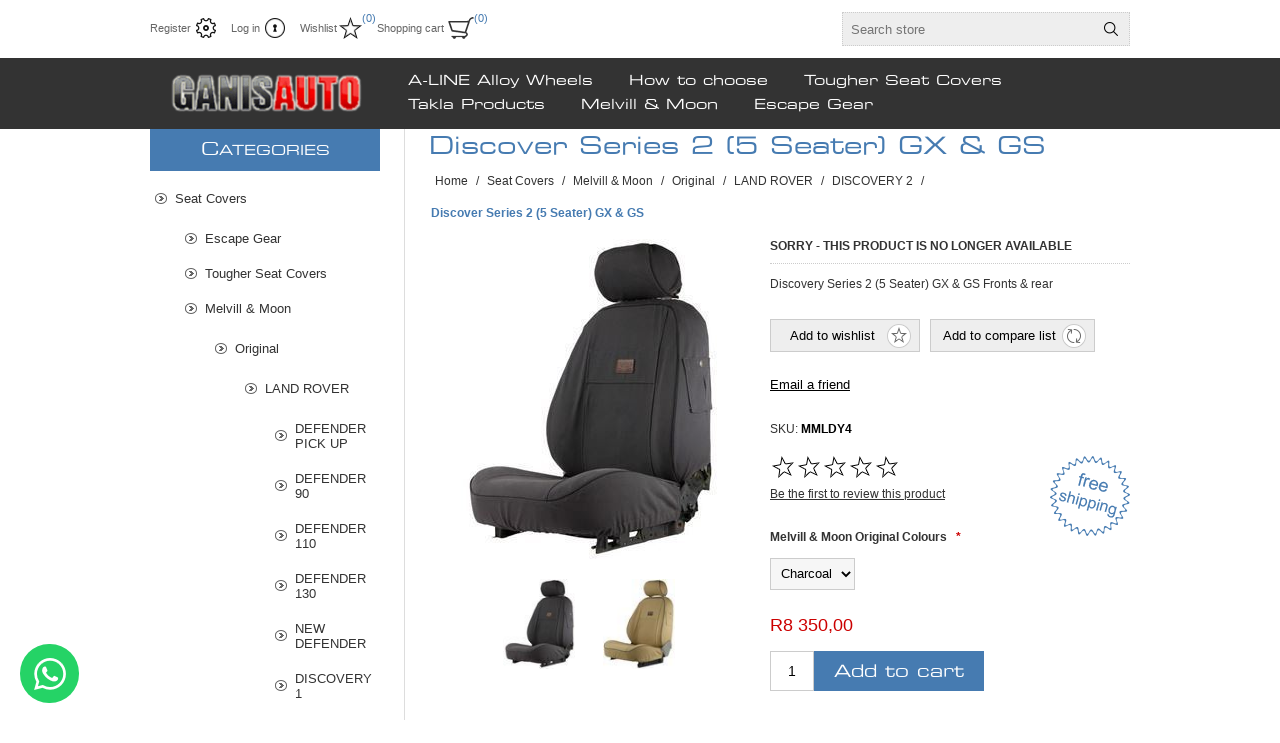

--- FILE ---
content_type: text/html; charset=utf-8
request_url: https://www.4x4seatcovers.co.za/discover-series-2-5-seater-gx-gs
body_size: 7227
content:
<!DOCTYPE html><html class=html-product-details-page><head><title>4x4 Seat Covers | Discover Series 2 (5 Seater) GX &amp; GS</title><meta charset=UTF-8><meta name=description content="Discovery Series 2 (5 Seater) GX &amp; GS Fronts &amp; rear"><meta name=keywords content="seatcovers,seatcover,seat cover,seat covers,seatcover ford,seatcovers ford,seat cover ford,seat covers ford,4x4 seatcover,4x4 seatcovers,4x4 seat cover,4x4 seat covers"><meta name=generator content=nopCommerce><meta name=viewport content="width=device-width, initial-scale=1.0, user-scalable=0, minimum-scale=1.0, maximum-scale=1.0"><meta property=og:type content=product><meta property=og:title content="Discover Series 2 (5 Seater) GX &amp; GS"><meta property=og:description content="Discovery Series 2 (5 Seater) GX &amp; GS Fronts &amp; rear"><meta property=og:image content=https://www.4x4seatcovers.co.za/content/images/thumbs/0010017_discover-series-2-5-seater-gx-gs_320.jpeg><meta property=og:url content=https://www.4x4seatcovers.co.za/discover-series-2-5-seater-gx-gs><meta property=og:site_name content="4x4 Seat Covers"><meta property=twitter:card content=summary><meta property=twitter:site content="4x4 Seat Covers"><meta property=twitter:title content="Discover Series 2 (5 Seater) GX &amp; GS"><meta property=twitter:description content="Discovery Series 2 (5 Seater) GX &amp; GS Fronts &amp; rear"><meta property=twitter:image content=https://www.4x4seatcovers.co.za/content/images/thumbs/0010017_discover-series-2-5-seater-gx-gs_320.jpeg><meta property=twitter:url content=https://www.4x4seatcovers.co.za/discover-series-2-5-seater-gx-gs><link href="/bundles/styles/boc6yhtmb5nlhudmir2s93q7oqjrrs9q_wdgqe2ujdy1?v=bDNpNy0B5i-aLtRSruKjNIqDYxDpt2VsR1jOOidpvAE1" rel=stylesheet><link rel=canonical href=https://www.4x4seatcovers.co.za/discover-series-2-5-seater-gx-gs><link rel="shortcut icon" href=https://www.4x4seatcovers.co.za/favicon.ico><body class=notAndroid23><div class=ajax-loading-block-window style=display:none></div><div id=dialog-notifications-success title=Notification style=display:none></div><div id=dialog-notifications-error title=Error style=display:none></div><div id=dialog-notifications-warning title=Warning style=display:none></div><div id=bar-notification class=bar-notification><span class=close title=Close>&nbsp;</span></div><!--[if lte IE 7]><div style=clear:both;height:59px;text-align:center;position:relative><a href=http://www.microsoft.com/windows/internet-explorer/default.aspx target=_blank><img src=/Themes/Traction/Content/img/ie_warning.jpg height=42 width=820 alt="You are using an outdated browser. For a faster, safer browsing experience, upgrade for free today."></a></div><![endif]--><div class=master-wrapper-page><div class=header><div class=header-links-wrapper><div class=header-links><ul><li><a href=/register class=ico-register>Register</a><li><a href=/login class=ico-login>Log in</a><li><a href=/wishlist class=ico-wishlist><span class=wishlist-label>Wishlist</span> <span class=wishlist-qty>(0)</span></a><li id=topcartlink><a href=/cart class=ico-cart><span class=cart-label>Shopping cart</span> <span class=cart-qty>(0)</span></a><div id=flyout-cart class=flyout-cart><div class=mini-shopping-cart><div class=count>You have no items in your shopping cart.</div></div></div></ul></div><div class=header-selectors-wrapper><div class=search-box-reference></div></div></div><div class="search-box store-search-box"><form action=/search id=small-search-box-form method=get><input type=text class=search-box-text id=small-searchterms autocomplete=off name=q placeholder="Search store"> <input type=hidden class=instantSearchResourceElement data-highlightfirstfoundelement=true data-minkeywordlength=3 data-instantsearchurl=/instantSearchFor data-homepageurl="/" data-searchinproductdescriptions=false data-numberofvisibleproducts=5> <input type=submit class="button-1 search-box-button" value=Search></form></div></div><div class=overlayOffCanvas></div><div class=responsive-nav-wrapper-parent><div class=responsive-nav-wrapper><div class=responsive-nav-inner><div class=personal-button id=header-links-opener><span>Personal menu</span></div><div class=menu-title><span>Menu</span></div><div class=search-wrap><span>Search</span></div><div class=filters-button><span>Filters</span></div></div></div></div><div class=subheader-wrapper><div class=logo-wrapper><div class=header-logo><a href="/" class=logo><img alt="4x4 Seat Covers" title="4x4 Seat Covers" src=https://www.4x4seatcovers.co.za/content/images/thumbs/0008513.png></a></div></div><div class=justAFixingDivBefore></div><div class=headerMenuParent><div class=header-menu><div class=close-menu><span>Close</span></div><ul class=mega-menu data-isrtlenabled=false data-enableclickfordropdown=false><li><a href=/dick-cepek-wheels-3 title="A-LINE Alloy Wheels"><span>A-LINE Alloy Wheels</span></a><li><a href=/how-to-choose title="How to choose"><span>How to choose</span></a><li><a href=/tougher title="Tougher Seat Covers"><span>Tougher Seat Covers</span></a><li><a href=/takla-products title="Takla Products"><span>Takla Products</span></a><li><a href=/melvill-moon-2 title="Melvill &amp; Moon"><span>Melvill &amp; Moon</span></a><li><a href=/escape-gear title="Escape Gear"><span>Escape Gear</span></a></ul><div class=menu-title><span>Menu</span></div><ul class=mega-menu-responsive><li><a href=/dick-cepek-wheels-3 title="A-LINE Alloy Wheels"><span>A-LINE Alloy Wheels</span></a><li><a href=/how-to-choose title="How to choose"><span>How to choose</span></a><li><a href=/tougher title="Tougher Seat Covers"><span>Tougher Seat Covers</span></a><li><a href=/takla-products title="Takla Products"><span>Takla Products</span></a><li><a href=/melvill-moon-2 title="Melvill &amp; Moon"><span>Melvill &amp; Moon</span></a><li><a href=/escape-gear title="Escape Gear"><span>Escape Gear</span></a></ul></div></div></div><div class=master-wrapper-content><div id=product-ribbon-info data-productid=7391 data-productboxselector=".product-item, .item-holder" data-productboxpicturecontainerselector=".picture, .item-picture" data-productpagepicturesparentcontainerselector=.product-essential data-productpagebugpicturecontainerselector=.picture data-retrieveproductribbonsurl=/ProductRibbons/RetrieveProductRibbons></div><div class=ajax-loading-block-window style=display:none><div class=loading-image></div></div><div class=master-column-wrapper><div class=center-2><div itemscope itemtype=http://schema.org/Product class="page product-details-page"><div class=product-name><h1 itemprop=name>Discover Series 2 (5 Seater) GX &amp; GS</h1></div><div class=breadcrumb><ul itemscope itemtype=http://schema.org/BreadcrumbList><li itemprop=itemListElement itemscope itemtype=http://schema.org/ListItem><span><a href="/" itemprop=item><span itemprop=name>Home</span></a></span> <span class=delimiter>/</span><meta itemprop=position content=1><li itemprop=itemListElement itemscope itemtype=http://schema.org/ListItem><span><a href=/seat-cover-brands itemprop=item><span itemprop=name>Seat Covers</span></a></span> <span class=delimiter>/</span><meta itemprop=position content=2><li itemprop=itemListElement itemscope itemtype=http://schema.org/ListItem><span><a href=/melvill-moon-2 itemprop=item><span itemprop=name>Melvill &amp; Moon</span></a></span> <span class=delimiter>/</span><meta itemprop=position content=3><li itemprop=itemListElement itemscope itemtype=http://schema.org/ListItem><span><a href=/original itemprop=item><span itemprop=name>Original</span></a></span> <span class=delimiter>/</span><meta itemprop=position content=4><li itemprop=itemListElement itemscope itemtype=http://schema.org/ListItem><span><a href=/land-rover-7 itemprop=item><span itemprop=name>LAND ROVER</span></a></span> <span class=delimiter>/</span><meta itemprop=position content=5><li itemprop=itemListElement itemscope itemtype=http://schema.org/ListItem><span><a href=/discovery-2-9 itemprop=item><span itemprop=name>DISCOVERY 2</span></a></span> <span class=delimiter>/</span><meta itemprop=position content=6><li><strong class=current-item>Discover Series 2 (5 Seater) GX &amp; GS</strong></ul></div><div class=page-body><form action=/discover-series-2-5-seater-gx-gs id=product-details-form method=post><div data-productid=7391><div class=product-essential><input type=hidden class=cloudZoomAdjustPictureOnProductAttributeValueChange data-productid=7391 data-isintegratedbywidget=true> <input type=hidden class=cloudZoomEnableClickToZoom><div class="gallery sevenspikes-cloudzoom-gallery"><div class=picture-wrapper><div class=picture id=sevenspikes-cloud-zoom data-zoomwindowelementid=cloudZoomWindowElement data-selectoroftheparentelementofthecloudzoomwindow=.overview data-defaultimagecontainerselector=".product-essential .gallery" data-zoom-window-width=244 data-zoom-window-height=257><a href=https://www.4x4seatcovers.co.za/content/images/thumbs/0010017_discover-series-2-5-seater-gx-gs.jpeg data-full-image-url=https://www.4x4seatcovers.co.za/content/images/thumbs/0010017_discover-series-2-5-seater-gx-gs.jpeg class=picture-link id=zoom1><img src=https://www.4x4seatcovers.co.za/content/images/thumbs/0010017_discover-series-2-5-seater-gx-gs_320.jpeg alt="Picture of Discover Series 2 (5 Seater) GX &amp; GS" class=cloudzoom id=cloudZoomImage itemprop=image data-cloudzoom="appendSelector: '.picture-wrapper', zoomOffsetX: -6, zoomOffsetY: 0, autoInside: 850, tintOpacity: 0, zoomWidth: 244, zoomHeight: 257, easing: 3, touchStartDelay: true, zoomFlyOut: false, disableZoom: 'auto'"></a></div></div><div class=picture-thumbs><a class="cloudzoom-gallery thumb-item" data-full-image-url=https://www.4x4seatcovers.co.za/content/images/thumbs/0010017_discover-series-2-5-seater-gx-gs.jpeg data-cloudzoom="appendSelector: '.picture-wrapper', zoomOffsetX: -6, zoomOffsetY: 0, autoInside: 850, tintOpacity: 0, zoomWidth: 244, zoomHeight: 257, useZoom: '.cloudzoom', image: 'https://www.4x4seatcovers.co.za/content/images/thumbs/0010017_discover-series-2-5-seater-gx-gs_320.jpeg', zoomImage: 'https://www.4x4seatcovers.co.za/content/images/thumbs/0010017_discover-series-2-5-seater-gx-gs.jpeg', easing: 3, touchStartDelay: true, zoomFlyOut: false, disableZoom: 'auto'"><img class=cloud-zoom-gallery-img src=https://www.4x4seatcovers.co.za/content/images/thumbs/0010017_discover-series-2-5-seater-gx-gs_100.jpeg alt="Picture of Discover Series 2 (5 Seater) GX &amp; GS"></a> <a class="cloudzoom-gallery thumb-item" data-full-image-url=https://www.4x4seatcovers.co.za/content/images/thumbs/0010018_discover-series-2-5-seater-gx-gs.jpeg data-cloudzoom="appendSelector: '.picture-wrapper', zoomOffsetX: -6, zoomOffsetY: 0, autoInside: 850, tintOpacity: 0, zoomWidth: 244, zoomHeight: 257, useZoom: '.cloudzoom', image: 'https://www.4x4seatcovers.co.za/content/images/thumbs/0010018_discover-series-2-5-seater-gx-gs_320.jpeg', zoomImage: 'https://www.4x4seatcovers.co.za/content/images/thumbs/0010018_discover-series-2-5-seater-gx-gs.jpeg', easing: 3, touchStartDelay: true, zoomFlyOut: false, disableZoom: 'auto'"><img class=cloud-zoom-gallery-img src=https://www.4x4seatcovers.co.za/content/images/thumbs/0010018_discover-series-2-5-seater-gx-gs_100.jpeg alt="Picture of Discover Series 2 (5 Seater) GX &amp; GS"></a></div></div><div class=overview><div class=discontinued-product><h4>Sorry - this product is no longer available</h4></div><div class=short-description>Discovery Series 2 (5 Seater) GX & GS Fronts & rear</div><div class=buttons><div class=add-to-wishlist><input type=button id=add-to-wishlist-button-7391 class="button-2 add-to-wishlist-button" value="Add to wishlist" data-productid=7391 onclick="AjaxCart.addproducttocart_details('/addproducttocart/details/7391/2','#product-details-form');return false"></div><div class=compare-products><input type=button value="Add to compare list" class="button-2 add-to-compare-list-button" onclick="AjaxCart.addproducttocomparelist('/compareproducts/add/7391');return false"></div></div><div class=email-a-friend><input type=button value="Email a friend" class="button-2 email-a-friend-button" onclick="setLocation('/productemailafriend/7391')"></div><div class=additional-details><div class=sku><span class=label>SKU:</span> <span class=value itemprop=sku id=sku-7391>MMLDY4</span></div></div><div class=delivery><div class=free-shipping>Free shipping</div></div><div class=product-reviews-overview><div class=product-review-box><div class=rating><div style=width:0></div></div></div><div class=product-no-reviews><a href=/productreviews/7391>Be the first to review this product</a></div></div><div class=attributes><dl><dt id=product_attribute_label_7389><label class=text-prompt>Melvill &amp; Moon Original Colours</label> <span class=required>*</span><dd id=product_attribute_input_7389><select name=product_attribute_7389 id=product_attribute_7389><option value=12972>Charcoal<option value=12973>Sand</select></dl></div><div class=prices itemprop=offers itemscope itemtype=http://schema.org/Offer><div class=product-price><span itemprop=price content=8350.00 class=price-value-7391>R8 350,00</span></div><meta itemprop=priceCurrency content=ZAR></div><div class=add-to-cart><div class=add-to-cart-panel><label class=qty-label for=addtocart_7391_EnteredQuantity>Qty:</label> <input class=qty-input data-val=true data-val-number="The field Qty must be a number." id=addtocart_7391_EnteredQuantity name=addtocart_7391.EnteredQuantity type=text value=1> <input type=button id=add-to-cart-button-7391 class="button-1 add-to-cart-button" value="Add to cart" data-productid=7391 onclick="AjaxCart.addproducttocart_details('/addproducttocart/details/7391/1','#product-details-form');return false"></div></div><div class=product-share-button><div class="addthis_toolbox addthis_default_style"><a class=addthis_button_preferred_1></a><a class=addthis_button_preferred_2></a><a class=addthis_button_preferred_3></a><a class=addthis_button_preferred_4></a><a class=addthis_button_compact></a><a class="addthis_counter addthis_bubble_style"></a></div></div></div><div class=full-description itemprop=description><p>Discovery Series 2 (5 Seater) GX &amp; GS 2 Fronts with 60/40 split rear seats + CTR AR No jumps<p><p>Please allow 3 working days for delivery if item is in stock, and 14 working days for production and the 3 days for delivery if item is out of stock.<p>Feel free to contact Jacques via Whatsapp or email to do a stock check before ordering.<p>Whatsapp number: 079 515 1579<p>Email:  <a href=mailto:sales@4x4seatcovers.co.za>sales@4x4seatcovers.co.za</a><p>Please Note: All our fabric options are the same price. Visuals/images are for quick guide only, &amp; in all cases written description takes preference over visual. We will supply as per written description, and not visual.<p>Delivery of seat covers is free to any street address within South African borders.<p>Ganis Auto is located in Witbank, Mpumalanga. Should you live close by, please feel free to visit us for free fitment</div></div><div class=product-collateral></div></div></form></div></div></div><div class=side-2><div class="block block-category-navigation"><div class=title><strong>Categories</strong></div><div class=listbox><ul class=list><li class=active><a href=/seat-cover-brands>Seat Covers</a><ul class=sublist><li class=inactive><a href=/escape-gear>Escape Gear</a><li class=inactive><a href=/tougher>Tougher Seat Covers</a><li class=active><a href=/melvill-moon-2>Melvill &amp; Moon</a><ul class=sublist><li class=active><a href=/original>Original</a><ul class=sublist><li class=active><a href=/land-rover-7>LAND ROVER</a><ul class=sublist><li class=inactive><a href=/defender-pick-up>DEFENDER PICK UP</a><li class=inactive><a href=/defender-station-wagon>DEFENDER 90</a><li class=inactive><a href=/defender-110-2>DEFENDER 110</a><li class=inactive><a href=/defender-130-2>DEFENDER 130</a><li class=inactive><a href=/new-defender>NEW DEFENDER</a><li class=inactive><a href=/discovery-1-4>DISCOVERY 1</a><li class="active last"><a href=/discovery-2-9>DISCOVERY 2</a><li class=inactive><a href=/range-rover-4>RANGE ROVER</a><li class=inactive><a href=/freelander-3>FREELANDER</a><li class=inactive><a href=/ineos-grenadier>INEOS GRENADIER</a><li class=inactive><a href=/discovery-4-11>DISCOVERY 4</a><li class=inactive><a href=/discovery-3-11>DISCOVERY 3</a><li class=inactive><a href=/discovery-5-2>DISCOVERY 5</a></ul><li class=inactive><a href=/toyota-12>TOYOTA</a><li class=inactive><a href=/chevrolet-5>CHEVROLET</a><li class=inactive><a href=/jeep-5>JEEP</a><li class=inactive><a href=/ford-10>FORD</a><li class=inactive><a href=/hummer-4>HUMMER</a><li class=inactive><a href=/isuzu-10>ISUZU</a><li class=inactive><a href=/lexus-4>LEXUS</a><li class=inactive><a href=/mahindra-4>MAHINDRA</a><li class=inactive><a href=/mazda-2>MAZDA</a><li class=inactive><a href=/mercedes-3>MERCEDES</a><li class=inactive><a href=/mitsubishi-5>MITSUBISHI</a><li class=inactive><a href=/nissan-6>NISSAN</a><li class=inactive><a href=/subaru-4>SUBARU</a><li class=inactive><a href=/suzuki-10>SUZUKI</a><li class=inactive><a href=/volkswagen-7>VOLKSWAGEN</a></ul></ul><li class=inactive><a href=/takla-products>Takla Products</a></ul><li class=inactive><a href=/how-to-choose>How to choose</a><li class=inactive><a href=/dick-cepek-wheels-3>A-LINE Alloy Wheels</a></ul></div></div><div class="block block-popular-tags"><div class=title><strong>Popular tags</strong></div><div class=listbox><div class=tags><ul><li><a href=/producttag/3/4x4-outback-range style=font-size:90%>4x4 outback range</a><li><a href=/producttag/2/a-line-wheels style=font-size:90%>a-line wheels</a><li><a href=/producttag/4/hilux style=font-size:90%>hilux</a><li><a href=/producttag/5/ranger style=font-size:90%>ranger</a></ul></div></div></div></div></div></div></div><div class=footer><div class=footer-upper><div class=center><div class="footer-block contacts"><div class=title><strong>Contacts</strong></div><ul><li class=phone>013 692 6942<li class=fax>013 692 6074<li class=mobile>083 796 6786 / 079 515 1579<li class=email>ganiswitbank@gmail.com / sales@4x4seatcovers.co.za<li class=skype>-</ul></div><div class="footer-block links"><div class=title><strong>Information</strong></div><ul><li><a href=/shipping-returns>Shipping Info</a><li><a href=/privacy-notice>Privacy notice</a><li><a href=/conditions-of-use>Conditions of Use</a><li><a href=/about-ganis-auto>About Ganis Auto</a><li><a href=/sitemap>Sitemap</a></ul></div><div class=footer-block></div></div></div><div class=footer-middle><div class=center><ul class=social-sharing><li><a target=_blank class=facebook href="www.facebook.com/4x4seatcovers/"></a><li><a target=_blank class=instagram href="https://www.instagram.com/4x4seatcovers/"></a></ul><div class=newsletter><div class=title><strong>Newsletter</strong></div><div class=newsletter-subscribe id=newsletter-subscribe-block><div class=newsletter-email><input class=newsletter-subscribe-text id=newsletter-email name=NewsletterEmail placeholder="Enter your email here..." type=text> <input type=button value=Subscribe id=newsletter-subscribe-button class="button-1 newsletter-subscribe-button"></div><div class=newsletter-validation><span id=subscribe-loading-progress style=display:none class=please-wait>Wait...</span> <span class=field-validation-valid data-valmsg-for=NewsletterEmail data-valmsg-replace=true></span></div></div><div class=newsletter-result id=newsletter-result-block></div></div><ul class=accepted-payment-methods><li class=method1><li class=method2><li class=method3><li class=method4><li class=method5></ul></div></div><div class=footer-lower><div class=center><div class=footer-disclaimer><span>Copyright &copy; 2026 4x4 Seat Covers. All rights reserved.</span></div><div class=footer-powered-by>Powered by <a href="https://www.comalytics.com/" target=_blank rel=nofollow><img src=/Content/images/Comalytics-default.png alt="Comalytics - Powerful comprehensive e-commerce">Comalytics</a></div><div class=footer-store-theme></div></div></div></div><div class="whatsapp-container floating"><a class=whatsapplink href="https://wa.me/27795151579?text=Hi there!  We would like to enquire about a product on your website.">Send message</a></div><div id=goToTop></div><script>(function(i,s,o,g,r,a,m){i['GoogleAnalyticsObject']=r;i[r]=i[r]||function(){(i[r].q=i[r].q||[]).push(arguments)},i[r].l=1*new Date();a=s.createElement(o),m=s.getElementsByTagName(o)[0];a.async=1;a.src=g;m.parentNode.insertBefore(a,m)})(window,document,'script','//www.google-analytics.com/analytics.js','ga');ga('create','UA-136963943-1','auto');ga('send','pageview');</script><script src="/bundles/scripts/be4x7sbm9u1l7inj8crekoq_mzamvl5xemqusbyaeoc1?v=JfKP3Cuxf8QnD54t5uYw8-wrMD9jZHi7uZs90S48D7Q1"></script><script id=instantSearchItemTemplate type=text/x-kendo-template>
    <div class="instant-search-item" data-url="${ data.CustomProperties.Url }">
        <div class="img-block">
            <img src="${ data.DefaultPictureModel.ImageUrl }" alt="${ data.Name }" title="${ data.Name }" style="border: none">
        </div>
        <div class="detail">
            <div class="title">${ data.Name }</div>
            <div class="price"># var price = ""; if (data.ProductPrice.Price) { price = data.ProductPrice.Price } # #= price #</div>           
        </div>
    </div>
</script><script>$("#small-search-box-form").submit(function(event){if($("#small-searchterms").val()==""){alert('Please enter some search keyword');$("#small-searchterms").focus();event.preventDefault();}});</script><script>AjaxCart.init(false,'.header-links .cart-qty','.header-links .wishlist-qty','#flyout-cart');</script><script>var nop_store_directory_root="https://www.4x4seatcovers.co.za/";</script><script>$(document).ready(function(){showHideDropdownQuantity("product_attribute_7389");});</script><script>function showHideDropdownQuantity(id){$('select[name='+id+'] > option').each(function(){$('#'+id+'_'+this.value+'_qty_box').hide();});$('#'+id+'_'+$('select[name='+id+'] > option:selected').val()+'_qty_box').css('display','inline-block');};function showHideRadioQuantity(id){$('input[name='+id+']:radio').each(function(){$('#'+$(this).attr('id')+'_qty_box').hide();});$('#'+id+'_'+$('input[name='+id+']:radio:checked').val()+'_qty_box').css('display','inline-block');};function showHideCheckboxQuantity(id){if($('#'+id).is(':checked'))
$('#'+id+'_qty_box').css('display','inline-block');else
$('#'+id+'_qty_box').hide();};</script><script>function attribute_change_handler_7391(){$.ajax({cache:false,url:'/shoppingcart/productdetails_attributechange?productId=7391&validateAttributeConditions=True&loadPicture=True',data:$('#product-details-form').serialize(),type:'post',success:function(data){if(data.price){$('.price-value-7391').text(data.price);}
if(data.sku){$('#sku-7391').text(data.sku).parent(".sku").show();}else{$('#sku-7391').parent(".sku").hide();}
if(data.mpn){$('#mpn-7391').text(data.mpn).parent(".manufacturer-part-number").show();}else{$('#mpn-7391').parent(".manufacturer-part-number").hide();}
if(data.gtin){$('#gtin-7391').text(data.gtin).parent(".gtin").show();}else{$('#gtin-7391').parent(".gtin").hide();}
if(data.stockAvailability){$('#stock-availability-value-7391').text(data.stockAvailability);}
if(data.enabledattributemappingids){for(var i=0;i<data.enabledattributemappingids.length;i++){$('#product_attribute_label_'+data.enabledattributemappingids[i]).show();$('#product_attribute_input_'+data.enabledattributemappingids[i]).show();}}
if(data.disabledattributemappingids){for(var i=0;i<data.disabledattributemappingids.length;i++){$('#product_attribute_label_'+data.disabledattributemappingids[i]).hide();$('#product_attribute_input_'+data.disabledattributemappingids[i]).hide();}}
if(data.pictureDefaultSizeUrl){$('#main-product-img-7391').attr("src",data.pictureDefaultSizeUrl);}
if(data.pictureFullSizeUrl){$('#main-product-img-lightbox-anchor-7391').attr("href",data.pictureFullSizeUrl);}
if(data.message){alert(data.message);}
$.event.trigger({type:"product_attributes_changed",changedData:data});}});}
$(document).ready(function(){attribute_change_handler_7391();$('#product_attribute_7389').change(function(){attribute_change_handler_7391();});});</script><script>$(document).ready(function(){$("#addtocart_7391_EnteredQuantity").keydown(function(event){if(event.keyCode==13){$("#add-to-cart-button-7391").click();return false;}});});</script><script src="https://s7.addthis.com/js/250/addthis_widget.js#pubid=nopsolutions"></script><script>function newsletter_subscribe(subscribe){var subscribeProgress=$("#subscribe-loading-progress");subscribeProgress.show();var postData={subscribe:subscribe,email:$("#newsletter-email").val()};$.ajax({cache:false,type:"POST",url:"/subscribenewsletter",data:postData,success:function(data){subscribeProgress.hide();$("#newsletter-result-block").html(data.Result);if(data.Success){$('#newsletter-subscribe-block').hide();$('#newsletter-result-block').show();}else{$('#newsletter-result-block').fadeIn("slow").delay(2000).fadeOut("slow");}},error:function(xhr,ajaxOptions,thrownError){alert('Failed to subscribe.');subscribeProgress.hide();}});}
$(document).ready(function(){$('#newsletter-subscribe-button').click(function(){newsletter_subscribe('true');});$("#newsletter-email").keydown(function(event){if(event.keyCode==13){$("#newsletter-subscribe-button").click();return false;}});});</script><script>$(document).ready(function(){var maxHeight=-1;$('.footer-block>ul, .footer-block .news-items').each(function(){maxHeight=maxHeight>$(this).height()?maxHeight:$(this).height();});$('.footer-block>ul, .footer-block .news-items').each(function(){$(this).height(maxHeight);});});</script>

--- FILE ---
content_type: text/css; charset=utf-8
request_url: https://www.4x4seatcovers.co.za/bundles/styles/boc6yhtmb5nlhudmir2s93q7oqjrrs9q_wdgqe2ujdy1?v=bDNpNy0B5i-aLtRSruKjNIqDYxDpt2VsR1jOOidpvAE1
body_size: 125479
content:
*{margin:0;outline:none;padding:0;text-decoration:none}*,*:before,*:after{-webkit-box-sizing:border-box;-moz-box-sizing:border-box;box-sizing:border-box}html{margin:0!important;-webkit-text-size-adjust:none}ol,ul{list-style:none}a img{border:none}a:active{outline:none}input[type="reset"]::-moz-focus-inner,input[type="button"]::-moz-focus-inner,input[type="submit"]::-moz-focus-inner,input[type="file"]>input[type="button"]::-moz-focus-inner{margin:0;border:0;padding:0}input[type="submit"],input[type="reset"],input[type="button"],input[type="text"],input[type="password"],textarea{border-radius:0}input[type="button"],input[type="submit"],input[type="reset"]{-webkit-appearance:none}input:-webkit-autofill{-webkit-box-shadow:inset 0 0 0 1000px #fff}script{display:none!important}body{max-width:100%;background:#fff;overflow-x:hidden;font:normal 12px Arial,Helvetica,sans-serif;color:#333}@font-face{font-family:'eurostile';src:url(/Themes/Traction/Content/fonts/eurostile_extended_2-webfont.eot);src:url(/Themes/Traction/Content/fonts/eurostile_extended_2-webfont.eot?#iefix) format('embedded-opentype'),url(/Themes/Traction/Content/fonts/eurostile_extended_2-webfont.woff) format('woff'),url(/Themes/Traction/Content/fonts/eurostile_extended_2-webfont.ttf) format('truetype'),url(/Themes/Traction/Content/fonts/eurostile_extended_2-webfont.svg#eurostile_extended_2regular) format('svg');font-weight:normal;font-style:normal}a{color:inherit;cursor:pointer}a img{opacity:.99}table{width:100%;border-collapse:collapse}input[type="text"],input[type="password"],textarea,select{height:36px;border:1px solid #ccc;background-color:#f6f6f6;padding:8px;vertical-align:middle}input,textarea{font-size:13px}textarea{min-height:150px}select{min-width:50px;height:32px;padding:6px}input[type="text"]:focus,input[type="password"]:focus,textarea:focus,select:focus{border-color:#999}input[type="checkbox"],input[type="radio"],input[type="checkbox"]+*,input[type="radio"]+*{vertical-align:middle}input[type="button"],input[type="submit"],button,.button-1,.button-2{cursor:pointer}label,label+*{vertical-align:middle}.master-wrapper-page{overflow:hidden}.master-wrapper-content{width:95%;margin:0 auto}.home .master-wrapper-content{width:auto}.master-column-wrapper:after{content:"";display:block;clear:both}.center-1{margin:0 0 50px}.center-2{margin:0 0 50px}.page{text-align:center}.page-title{margin:0 0 20px}.page-title h1{font:normal 24px/36px 'eurostile';color:#c03}.page:after,.page-title:after,.page-body:after{content:"";display:block;clear:both}.buttons{margin:0 0 20px;text-align:center}.link-rss{display:none;width:30px;height:30px;overflow:hidden;background:url(/Themes/Traction/Content/img/rss-icon.png) center no-repeat;text-indent:999px}.category-description ul,.manufacturer-description ul,.full-description ul,.topic-block ul,.topic-page ul,.post-body ul,.custom-tab ul{margin:12px 0;padding:0 0 0 36px;list-style:disc}.category-description ol,.manufacturer-description ol,.full-description ol,.topic-block ol,.topic-page ol,.post-body ol,.custom-tab ol{margin:12px 0;padding:0 0 0 36px;list-style:decimal}.category-description p,.manufacturer-description p,.full-description p,.topic-block p,.topic-page p,.post-body p,.news-body p,.custom-tab p{margin:10px 0}.category-description a,.manufacturer-description a,.full-description a,.topic-html-content a,.topic-page a,.post-body a,.news-body a,.custom-tab a{text-decoration:underline}.flyout-cart{display:none}.filters-button{display:none}#goToTop{display:none;position:fixed;bottom:20px;right:20px;z-index:10001;width:54px;height:54px;border:2px solid #333;border-radius:50%;box-shadow:0 0 0 5px #fff;background:#fff url(/Themes/Traction/Content/img/goTop.png) no-repeat center 45%;cursor:pointer;-webkit-transition:all .2s ease-in-out;transition:all .2s ease-in-out}.captcha-box input{height:auto}.fieldset,.section{position:relative;margin:0 0 40px}.fieldset .title,.section .title{margin:0 0 15px;border-bottom:1px solid #ccc;text-align:center}.fieldset .title strong,.section .title strong{display:inline-block;margin:0 0 -1px;box-shadow:0 0 0 3px #fff;background-color:#333;padding:10px 20px;font-size:13px;color:#fff;text-transform:uppercase}.form-fields{position:relative;margin:0 10px}.inputs{position:relative;margin:0 0 10px;text-align:center;white-space:nowrap;font-size:0}.inputs.custom-attributes{white-space:normal}.inputs:after{content:"";display:block;clear:both}.inputs label{display:block;width:100%;margin:0 0 5px;text-align:center;font-size:12px}.inputs input[type="text"],.inputs input[type="password"],.inputs select,.inputs textarea{width:350px;max-width:100%;vertical-align:middle}.inputs .option-list{overflow:hidden;display:inline-block;vertical-align:middle}.inputs .option-list li{float:left;margin:0 7px 5px}.inputs .option-list label{display:inline;width:auto;margin-left:3px;vertical-align:middle}.inputs.reversed{margin:0 0 20px;text-align:center}.required{margin:0 -6px 0 6px;font-size:12px;color:#c00}.message-error,.field-validation-error,.username-not-available-status,.poll-vote-error,.password-error{display:block;text-align:center;font-size:11px;color:#c00}.field-validation-valid{display:block;font-size:11px;color:#690}.captcha-box{margin:0 0 15px;text-align:center;line-height:0}.captcha-box>div{display:inline-block}.bar-notification{display:none;position:fixed;bottom:0;left:0;z-index:10002;width:100%;padding:12px 25px 12px 10px;color:#fff;opacity:.95}.bar-notification.success{background-color:#3b9}.bar-notification.warning{background-color:#f92}.bar-notification.error{background-color:#c03}.bar-notification .content{float:left;margin:0 10px 0 0}.bar-notification .content a{color:#fff;text-decoration:underline}.bar-notification .close{position:absolute;top:0;right:0;width:32px;height:32px;margin:5px;border:1px solid #666;box-shadow:inset 0 0 1px #999;background:#fff url(/Themes/Traction/Content/img/close.png) center no-repeat;cursor:pointer;opacity:.7}.bar-notification .close:hover{opacity:.9}.ui-dialog{position:absolute!important;z-index:1008;width:350px!important;max-width:95%;border:1px solid #ccc;box-shadow:0 1px 2px rgba(0,0,0,.15);overflow:hidden;background-color:#fff}.ui-dialog-titlebar{border-width:1px;border-style:solid;border-color:#fff #fff #bbb;box-shadow:0 0 0 1px #eee;overflow:hidden;background:#ddd url(/Themes/Traction/Content/img/headpad.png) top repeat-x;padding:10px;font-weight:bold;text-shadow:1px 1px 0 #eee}.ui-dialog-titlebar span{float:left;text-transform:uppercase}.ui-dialog-titlebar button{position:absolute;top:0;right:0;width:24px;height:24px;margin:6px;overflow:hidden;border:1px solid #666;box-shadow:inset 0 0 1px #999;background:#fff url(/Themes/Traction/Content/img/close.png) center no-repeat;text-indent:999px;opacity:.7}.ui-dialog-titlebar button:hover{opacity:.9}.ui-dialog-titlebar button *{display:none}.ui-dialog-content{height:auto!important;padding:10px;line-height:20px}.ui-dialog-content .page-title{margin:0 0 5px}.ui-dialog-content .page-title h1{font-size:20px;line-height:normal}.ui-dialog-content .topic-block{margin:10px 0 0}.ui-dialog-content .topic-html-content-body{max-height:200px;overflow-y:scroll}.ui-dialog-content .topic-block p{margin:0}.ui-dialog-buttonset{padding:10px;text-align:right}.ui-dialog-buttonset button{min-width:60px;margin-left:5px;border:1px solid #bbb;box-shadow:0 0 1px #ddd,inset 0 0 1px #fff;background-color:#eee;padding:5px}.ui-dialog-buttonset button:hover{background-color:#f6f6f6}.eu-cookie-bar-notification{position:fixed;top:50%;left:50%;z-index:1002;width:320px;height:180px;margin:-90px 0 0 -160px;border:1px solid #bbb;box-shadow:0 1px 2px rgba(0,0,0,.2),inset 0 0 0 1px #fff;background-color:#fff;padding:20px;text-align:center}.eu-cookie-bar-notification .text{margin-bottom:20px;line-height:20px}.eu-cookie-bar-notification button{min-width:60px;margin:10px 0;border:1px solid #bbb;background-color:#eee;padding:5px;font-size:14px;color:#333}.eu-cookie-bar-notification button:hover{border-color:#aaa;background-color:#ddd}.eu-cookie-bar-notification a{display:block;text-decoration:underline}.noscript{border-bottom:1px solid #333;background-color:#ff9;padding:30px 15px;text-align:center;line-height:22px;color:#444}.admin-header-links{height:35px;background-color:#c03;white-space:nowrap;text-align:center;color:#fff}.admin-header-links a{margin:0 10px;line-height:35px;font-weight:bold;color:#fff}.admin-header-links .impersonate{line-height:35px}.admin-header-links .impersonate a{display:inline-block;text-decoration:underline}.header{display:none}.logo-wrapper{background-color:#333;font-size:0}.header-logo{padding:10px;text-align:center}.header-logo a{display:inline-block;max-width:100%;line-height:0}.header-logo a img{max-width:100%}.header-links-wrapper{position:relative;margin:0 0 20px;font-size:0}.header-links{padding:5px}.header-links li{display:inline-block;position:relative;margin:5px 10px}.header-links a{display:inline-block;padding-right:25px;font-size:11px;line-height:32px;color:#666}.header-links .ico-register,.header-links .ico-account{background:url(/Themes/Traction/Content/img/header-link-1.png) right center no-repeat}.header-links .ico-login,.header-links .ico-logout{background:url(/Themes/Traction/Content/img/header-link-2.png) right center no-repeat}.header-links .ico-inbox{background:url(/Themes/Traction/Content/img/header-link-3.png) right center no-repeat}.header-links .ico-wishlist{background:url(/Themes/Traction/Content/img/header-link-4.png) right center no-repeat}.header-links .ico-cart{background:url(/Themes/Traction/Content/img/header-link-5.png) right center no-repeat;padding-right:30px}.inbox-qty,.wishlist-qty,.cart-qty{position:absolute;top:0;right:-15px;width:15px;height:15px;padding:0;line-height:normal;font-size:11px;color:#c03}.header-selectors-wrapper{background-color:#eee;padding:5px 0;font-size:0}.header-selectors-wrapper>div{display:inline-block;margin:5px;vertical-align:top}.search-box-reference{display:none}.header-selectors-wrapper select{min-width:100px;background-color:#fff}.language-list{max-width:100%;font-size:0}.language-list li{display:inline-block;margin:0 1px}.language-list a{display:block;position:relative;width:32px;height:32px;line-height:0}.language-list img{position:absolute;top:0;right:0;bottom:0;left:0;margin:auto}.search-box.store-search-box{font-size:0}.search-box.store-search-box form{display:inline-block;position:relative;border:1px dotted #ccc;background-color:#eee}.search-box.store-search-box form:after{content:"";display:block;clear:both}.search-box.store-search-box input.search-box-text{float:left;width:250px!important;height:32px;background:none;border:none;font-size:13px;font-style:italic;color:#666}.search-box.store-search-box .search-box-button{float:left;width:36px;height:32px;border:none;overflow:hidden;background:url(/Themes/Traction/Content/img/search-button.png) center no-repeat;text-indent:999px}.ui-helper-hidden-accessible{display:none}.ui-autocomplete.ui-menu.ui-widget.ui-widget-content{position:absolute;z-index:10000000!important;width:286px!important;max-width:100%;border:1px solid #ccc;border-top:none;overflow:hidden;background-color:#fff}.ui-autocomplete.ui-menu.ui-widget.ui-widget-content li{border-top:1px solid #ccc;text-align:left}.ui-autocomplete.ui-menu.ui-widget.ui-widget-content li:first-child{border-top:none}.ui-autocomplete.ui-menu.ui-widget.ui-widget-content li a span{font-size:12px}.ui-autocomplete.ui-menu.ui-widget.ui-widget-content a{display:block;padding:8px}.ui-autocomplete.ui-menu.ui-widget.ui-widget-content img{display:none;margin-right:5px;vertical-align:middle}.ui-tabs{margin:0 0 40px}.ui-tabs .ui-tabs-nav{margin:0 0 25px;border-bottom:1px solid #ccc}.ui-tabs .ui-tabs-nav li{margin:4px auto -1px;box-shadow:0 0 0 3px #fff}.ui-tabs .ui-tabs-nav li a{display:block;border:1px solid #999;background-color:#ccc;padding:8px 24px;font:normal 14px 'eurostile'}.ui-tabs .ui-tabs-nav li.ui-tabs-selected a,.ui-tabs .ui-state-active.ui-tabs-active a{border-color:#000;background-color:#333;color:#fff;opacity:1!important}.ui-tabs .ui-tabs-panel{background-color:#fff}.ui-tabs .ui-tabs-panel p{margin:0 0 10px;line-height:20px}.ui-tabs .ui-tabs-panel p b{font-weight:normal}.ui-tabs .ui-tabs-hide{display:none}.home-page .ui-tabs{width:90%;margin:0 auto 40px}.home-page .ui-tabs .title{display:none}.home-page .ui-tabs .ui-tabs-nav li a{padding:15px 20px;font-size:14px;text-transform:uppercase}.footer-upper{width:90%;margin:0 auto 30px;overflow:hidden}.footer-block{margin:0 0 15px}.footer-block .title{display:table;width:100%;height:60px;margin:0 0 10px;background-color:#333;text-align:center;cursor:pointer}.footer-block .title strong{display:table-cell!important;vertical-align:middle;font:normal 14px 'eurostile';color:#fff;text-transform:uppercase}.footer-block .title strong:first-letter {font-size:18px}.footer-block ul{margin:0 0 20px;padding:10px}.footer-block li{font-size:14px}.footer-block.contacts li{padding:10px 0 10px 30px}.footer-block.contacts li a{padding:0!important}.footer-block .phone{background:url(/Themes/Traction/Content/img/footer-icon-1.png) left center no-repeat}.footer-block .fax{background:url(/Themes/Traction/Content/img/footer-icon-2.png) left center no-repeat}.footer-block .mobile{background:url(/Themes/Traction/Content/img/footer-icon-3.png) left center no-repeat}.footer-block .email{background:url(/Themes/Traction/Content/img/footer-icon-4.png) left center no-repeat}.footer-block .skype{background:url(/Themes/Traction/Content/img/footer-icon-5.png) left center no-repeat}.footer-block li a{display:block;position:relative;padding:10px 0 10px 20px}.footer-block li a:before{content:'';display:block;width:12px;height:11px;position:absolute;top:0;bottom:0;left:0;margin:auto;background:#666 url(/Themes/Traction/Content/img/bullet.png) center no-repeat;border:1px solid #666;border-radius:100%}.footer-block .product-picture{display:none}.footer-block .news-items .news-item{background:transparent;margin:0}.footer-block .news-items .news-item .buttons{margin:0}.footer-middle{width:90%;margin:0 auto 40px;overflow:hidden}.social-sharing{margin:0 0 15px;text-align:center;font-size:0}.social-sharing li{display:inline-block;margin:0 10px 10px;border:1px solid #bbb}.social-sharing a{display:block;width:32px;height:32px;background:url(/Themes/Traction/Content/img/social_sprite.png) no-repeat}.social-sharing .twitter{background-position:0 0}.social-sharing .facebook{background-position:-32px 0}.social-sharing .youtube{background-position:-64px 0}.social-sharing .pinterest{background-position:-128px 0}.social-sharing .google{background-position:-96px 0}.social-sharing .rss{background-position:-192px 0}.social-sharing .vimeo{background-position:-160px 0}.social-sharing a.instagram{background:url(/Themes/Traction/Content/img/instagram.png) no-repeat center}.newsletter{margin:0 0 30px;border:1px dotted #ccc;background-color:#fff;padding:20px 0;text-align:center}.newsletter-subscribe{display:block!important}.newsletter .title{margin:0 0 5px}.newsletter-email{display:inline-block;overflow:hidden;border:1px dotted #ccc;background-color:#eee}.newsletter-email>input{border-bottom:1px dotted #ccc!important}.newsletter-email input[type="text"]{float:left;width:220px;height:36px;border:none;background:none;font-size:13px;font-style:italic;color:#666}.newsletter-email input[type="button"]{float:left;width:36px;height:36px;border:none;overflow:hidden;background:url(/Themes/Traction/Content/img/subscribe-button.png) center no-repeat;text-indent:999px}.newsletter-email .options{display:none;background:#fff;clear:both}.newsletter-email .options span{display:inline-block;padding:12px 5px}.newsletter-validation,.newsletter-result-block{width:100%;overflow:hidden;line-height:28px}.newsletter-validation .please-wait{display:none!important}.accepted-payment-methods{text-align:center;font-size:0}.accepted-payment-methods li{display:inline-block;width:57px;height:36px;margin:0 5px 5px;border:1px solid #bbb;background:url(/Themes/Traction/Content/img/payment_sprite.png) no-repeat}.accepted-payment-methods .method1{background-position:-3px -1px;width:78px}.accepted-payment-methods .method2{background-position:-77px 0}.accepted-payment-methods .method3{background-position:-130px 0}.accepted-payment-methods .method4{background-position:-190px 0}.accepted-payment-methods .method5{background-position:-250px 0}.footer-lower{overflow:hidden;background-color:#666;padding:10px;text-align:center;font-size:11px;color:#ccc}.footer-lower .center>div{margin:15px 0}.footer-designed-by{margin-top:-10px!important}.footer-disclaimer span{display:block}.footer-powered-by a,.footer-designed-by a{color:#fff;text-decoration:underline}.footer-tax-shipping a{text-decoration:underline}.footer-store-theme select{width:170px;border:none}.side-2{width:90%;margin:0 auto 50px}.block{text-align:left}.block .title{margin:0 0 10px;background-color:#c03;text-align:center;cursor:pointer}.block .title strong{display:block;padding:12px 15px;font:normal 14px 'eurostile';color:#fff;text-transform:uppercase}.block .title strong:first-letter {font-size:18px}.block .listbox{display:none;margin:0 0 30px;padding:0 10px}.block .listbox:after{content:"";display:block;clear:both}.block .list>li{border-bottom:1px dotted #ccc;font-size:13px}.block .list a{display:block;position:relative;padding:10px 0 10px 20px}.block .list a:before{content:"";display:block;width:12px;height:11px;position:absolute;top:0;bottom:0;left:0;margin:auto;background:#666 url(/Themes/Traction/Content/img/bullet.png) center no-repeat;border:1px solid #666;border-radius:100%}.block .list a.active{font-weight:bold}.block .sublist{margin:5px 0 25px 20px;padding:0 0 0 10px}.block .sublist .sublist{margin-bottom:5px;border:none}.block .product-picture{display:none}.block .product-picture a{background:none;padding:0}.block .view-all{margin:15px 0 0;text-align:right}.block .view-all a{display:inline-block;border:1px solid #ccc;background-color:#eee;padding:8px 16px}.block-popular-tags .listbox{padding:0 0 10px}.block .tags{margin:0 0 10px}.block .tags ul{border-bottom:1px dotted #ccc;padding:5px 0 10px;font-size:0}.block .tags li,.product-tags-all-page li{display:inline-block;position:relative;margin:0 10px;overflow:hidden;font-size:16px!important}.block .tags li a,.product-tags-all-page li a{float:left;line-height:30px}.block-poll .listbox{padding:10px}.poll strong{display:block;font-size:15px}.poll-options,.poll-results{margin:0 0 15px;overflow:hidden;border-bottom:1px dotted #ccc;padding:15px 0 20px}.poll-options li,.poll-results li{display:inline-block;margin:0 15px 0 0;line-height:32px;font-size:13px}.poll-options li>input,.poll-options li>label{display:inline-block;vertical-align:middle;cursor:pointer}.poll .buttons,.poll-total-votes{margin:15px 0 0;text-align:right}.poll .buttons input{display:inline-block;min-width:60px;border:none;background-color:#333;padding:8px 16px;color:#fff}.poll-total-votes{display:block;margin:10px 0 0;font-weight:bold}.home-page-polls{width:90%;margin:0 auto 50px;text-align:center}.home-page-polls .title{display:none}.home-page-polls .buttons,.home-page-polls .poll-total-votes{text-align:center}.block.block-recently-viewed-products .list .product-picture{display:none}.category-page .page-title{margin-bottom:0}.breadcrumb{margin:0 0 10px;text-align:center}.breadcrumb ul{font-size:0}.breadcrumb li{display:inline-block}.breadcrumb li *{margin:0 2px;font-size:12px;line-height:32px}.breadcrumb strong{color:#c03}.breadcrumb a:hover *{text-decoration:underline}.category-description,.manufacturer-description,.vendor-description{margin:0 0 30px}.product-filters{display:none}.product-selectors{margin:0 0 30px;background-color:#eee;padding:10px 0;text-align:center}.product-selectors:after{content:"";display:block;clear:both}.product-selectors>div{display:inline-block;margin:5px}div.product-viewmode{display:none}.product-selectors span{display:none}.product-selectors select{margin:0 5px;background-color:#fff;text-transform:lowercase}.item-grid:after,.product-grid:after,.product-list:after,.manufacturer-grid:after{content:"";display:block;clear:both}.item-box{position:relative;width:100%;float:left;margin:20px 0 0}.item-box:first-child{margin-top:0!important}.item-box .picture{overflow:hidden;background-color:#fff;margin:0 0 30px}.item-box .picture a{display:block;position:relative}.item-box .picture a:before{content:"";display:block;padding-top:100%}.item-box .picture img{position:absolute;top:0;right:0;bottom:0;left:0;max-width:100%;max-height:100%;margin:auto;-webkit-transform:translateZ(0) scale(1,1)}.item-box .details{text-align:left;font-size:0}.item-box .product-title{margin:0 0 10px;font-size:17px;font-weight:normal;text-transform:uppercase}.item-box .product-title a,.item-box .title a{display:block}.item-box .product-title+.sku{display:none}.item-box .description{display:none;margin:0 0 20px;font-size:12px}.item-box .description a{display:block;overflow:hidden}.item-box .prices{margin:0 0 15px;font-size:12px}.item-box .old-price{margin-right:8px;vertical-align:middle;color:#999;text-decoration:line-through}.item-box .actual-price{margin-right:8px;vertical-align:middle;font-size:16px;font-weight:bold;color:#c03}.item-box .actual-price:empty{display:none}.item-box .tax-shipping-info{display:inline-block;border-left:1px solid #ccc;padding:1px 8px;vertical-align:middle;color:#999}.item-box .tax-shipping-info a{color:#c03}.item-box .base-price-pangv{padding:1px 0;color:#999}.item-box .product-rating-box{margin:0 0 20px}.item-box .rating{display:inline-block;background:url(/Themes/Traction/Content/img/rating1.png) repeat-x;width:130px;height:23px}.item-box .rating div{background:url(/Themes/Traction/Content/img/rating2.png) repeat-x;height:23px}.item-box .buttons{margin:0;font-size:0}.item-box .compare-products{display:none}.item-box input[type="button"]{border:none;background-color:#c03;padding:10px 20px;font:normal 14px 'eurostile';color:#fff;text-transform:uppercase}.home-page-category-grid,.sub-category-grid,.manufacturer-grid,.vendor-grid{margin:0 0 40px;background:#eee url(/Themes/Traction/Content/img/category-pad.jpg) center top no-repeat;padding:30px 10%}.home-page-category-grid .title,.sub-category-grid .title,.manufacturer-grid .title,.vendor-grid .title{position:absolute;bottom:0;z-index:1;width:100%;height:auto;background-color:rgba(0,0,0,.5);padding:10px;font-size:16px;font-weight:normal;color:#fff;text-transform:uppercase}.sub-category-grid .title,.manufacturer-grid .title,.vendor-grid .title{font-size:15px}.home-page-category-grid .picture,.sub-category-grid .picture,.manufacturer-grid .picture,.vendor-grid .picture{margin:0}.home-page-category-grid .picture a:before,.sub-category-grid .picture a:before,.manufacturer-grid .picture a:before,.vendor-grid .picture a:before{padding-top:70%}.product-grid,.product-list{margin:0 0 40px}.product-grid .title{margin:0 0 40px;border-bottom:1px solid #ccc;text-align:center}.product-grid .title strong{display:inline-block;margin:0 0 -1px;box-shadow:0 0 0 3px #fff;background-color:#333;padding:15px 18px;font:normal 14px 'eurostile';color:#fff;text-transform:uppercase}.product-grid .title strong:first-letter {font-size:18px}.product-grid .item-box,.product-list .item-box{margin:40px 0 0;border-bottom:1px dotted #ccc;padding:0 10% 20px}.cross-sells{margin:40px 0 0}.pager{margin:0 0 20px}.pager ul{text-align:center;font-size:0}.pager li{display:inline-block;margin:0 5px 10px}.pager li span,.pager li a{display:block;min-width:34px;border:1px solid #ccc;overflow:hidden;background-color:#eee;padding:8px;text-align:center;font-size:13px;cursor:pointer}.pager li span{border-color:#c03;background-color:#c03;color:#fff}.pager li a:hover{background-color:#eee}.product-filters{margin:0 0 40px;overflow:hidden}.product-filters .product-filter{width:300px;margin:0 auto 20px}.product-filters .product-filter .filter-title{background:#c03}.product-filters .product-filter .filter-title strong{color:#fff;display:block;font:14px "eurostile";padding:12px 15px;text-transform:uppercase}.product-filters .filter-content .title{padding:10px;border:1px dotted #ccc}.product-filters .filter-content ul{margin:0 0 20px}.product-filters .filter-content .item,.product-filters .group.price-range-group>li{color:#000;cursor:pointer;display:block;font-size:13px;line-height:1.3;padding:10px 20px;position:relative;-webkit-transition:all .2s ease-in-out 0s;-ms-transition:all .2s ease-in-out 0s;transition:all .2s ease-in-out 0s;border-bottom:1px dotted #ccc}.contact-vendor .button-2{margin:0 0 20px;border:none;background-color:#c03;padding:10px 20px;font:normal 15px 'eurostile';color:#fff}.contact-vendor .button-2:hover{opacity:.8}.product-details-page .product-name{position:relative}.product-name h1{font:normal 24px/36px 'eurostile';color:#c03}.product-essential{margin:0 0 20px}.product-essential:after{content:"";display:block;clear:both}.gallery{margin:0 0 20px}.gallery .picture-wrapper{margin:0 0 10px}.gallery .picture{position:relative;width:340px;max-width:100%;margin:0 auto 20px;overflow:hidden;background-color:#fff}.gallery .picture:before{content:"";display:block;padding-top:100%}.gallery .picture img,.gallery .picture-thumbs img,.variant-picture img{position:absolute;top:0;right:0;bottom:0;left:0;max-width:100%;max-height:100%;margin:auto}.gallery .picture-thumbs{overflow:hidden;font-size:0;text-align:center}.gallery .picture-thumbs .thumb-item{display:inline-block;position:relative;width:90px;height:90px;margin:0 5px 10px;overflow:hidden;background-color:#fff}.overview{position:relative;margin:0 0 40px}.overview .discontinued-product{margin:0 0 10px;border-bottom:1px dotted #ccc;padding:0 0 10px;text-transform:uppercase}.overview .short-description{margin:0 0 25px;line-height:20px}.overview .buttons,.back-in-stock-subscription,.download-sample{margin:0 0 15px;font-size:0}.overview .buttons div{display:inline-block;margin:0 5px 10px}.overview .add-to-wishlist-button,.variant-overview .add-to-wishlist-button,.overview .add-to-compare-list-button,.overview .subscribe-button,.download-sample-button,.back-in-stock-subscription input{display:inline-block;min-width:150px;border:1px solid #ccc;background-color:#eee;background-position:right center;background-repeat:no-repeat;padding:8px 38px 8px 12px;font-size:13px}.overview .add-to-wishlist-button,.variant-overview .add-to-wishlist-button{background-image:url(/Themes/Traction/Content/img/product-icon-1.png)}.overview .add-to-compare-list-button{background-image:url(/Themes/Traction/Content/img/product-icon-2.png)}.overview .download-sample-button{background-image:url(/Themes/Traction/Content/img/product-icon-4.png)}.overview .email-a-friend{margin:0 0 30px}.overview .email-a-friend-button,.variand-overview .email-a-friend-button{border:none;background:none;font-size:13px;color:#000;text-decoration:underline}.overview .subscribe-button{margin:10px 0;border:none;background-color:#c03;background-image:url(/Themes/Traction/Content/img/product-icon-3.png);color:#fff}.variant-overview .subscribe-button{background-image:url(/Themes/Traction/Content/img/product-icon-3.png)}.download-sample-button a{background-image:url(/Themes/Traction/Content/img/product-icon-4.png)}#back-in-stock-notify-me{display:inline-block;margin:10px 0 0;border:none;background-color:#eee;padding:8px 16px}.overview .sku,.variant-overview .sku,.overview .gtin,.variant-overview .gtin,.overview .stock,.variant-overview .stock,.overview .delivery-date,.variant-overview .delivery-date,.overview .product-vendor,.variant-overview .product-vendor,.overview .manufacturers,.manufacturer-part-number{margin:0 0 5px}.overview .value,.variant-overview .value{font-weight:bold;color:#000}.stock .value,.product-vendor .value,.manufacturers .value{color:#f90}.overview .value a,.variant-overview .value a{font-weight:bold;text-decoration:underline}.free-shipping{width:80px;height:80px;margin:15px auto;overflow:hidden;background:#c03 url(/Themes/Traction/Content/img/free-shipping.png) center no-repeat;padding:30px 15px;line-height:16px;text-align:center;text-transform:uppercase;text-indent:-999px}.overview .manufacturers{margin:0 0 20px}.product-reviews-overview{margin:20px 0}.product-no-reviews a{text-decoration:underline}.product-review-box{display:inline-block;margin:0 0 5px}.product-review-box .rating{width:130px;height:23px;background:url(/Themes/Traction/Content/img/rating1.png) repeat-x}.product-review-box .rating div{height:23px;background:url(/Themes/Traction/Content/img/rating2.png) repeat-x}.product-review-links a{text-decoration:underline}.overview .prices,.variant-overview .prices{margin:10px 0;overflow:hidden}.overview .prices>div,.variant-overview .prices>div{margin:0 0 5px}.overview .old-product-price,.variant-overview .old-product-price{font-size:14px;color:#999;text-decoration:line-through}.overview .product-price,.variant-overview .product-price{display:inline-block;vertical-align:middle;font-size:18px;color:#c00}.product-price+.tax-shipping-info{margin-left:8px!important}.customer-entered-price{margin:0 0 25px;overflow:hidden;background-color:#f6f6f6;padding:10px}.customer-entered-price>div{display:inline-block}.customer-entered-price .price-input{margin:0 5px}.customer-entered-price .enter-price-input{width:50px;background-color:#fff;text-align:center}.customer-entered-price .price-range{font-weight:bold}.overview .add-to-cart{margin:0 0 20px}.overview .min-qty-notification,.variant-overview .min-qty-notification{margin:0 0 10px;font-weight:bold}.overview .add-to-cart-panel,.variant-overview .add-to-cart-panel{display:inline-block;position:relative}.overview .add-to-cart-panel>*,.variant-overview .add-to-cart-panel>*{float:left}.overview .qty-label,.variant-overview .qty-label{position:absolute;left:-25px;line-height:36px;display:none!important}.overview .qty-input,.variant-overview .qty-input,.overview .qty-dropdown,.variant-overview .qty-dropdown{width:44px;height:40px;background-color:#fff;padding:12px;text-align:center;font-size:14px}.overview .qty-dropdown,.variant-overview .qty-dropdown{width:auto}.overview .add-to-cart-button,.variant-overview .add-to-cart-button{height:40px;border:none;background:#c03;padding:10px 20px;font:normal 17px/21px 'eurostile';color:#fff}.overview .add-to-cart .add-to-wishlist-button{display:none}.product-share-button{display:inline-block;overflow:hidden}.full-description{clear:both;line-height:20px;vertical-align:top}.product-collateral{margin:0 0 20px}.product-collateral .title{margin:0 0 10px;font-size:18px}.product-collateral .title strong{font-weight:normal}.tier-prices{margin:0 0 20px}.tier-prices .prices-header{margin:0 0 10px}.tier-prices .field-header{min-width:100px}.tier-prices .item-price{color:#c00}.product-variant-line{margin:0 0 30px;border-bottom:1px dotted #ccc;padding:0 0 20px}.product-variant-line:after{content:"";display:block;clear:both}.variant-picture{position:relative;width:220px;height:220px;margin:0 auto 15px;overflow:hidden}.variant-overview{width:100%}.variant-overview .variant-name{margin:0 0 10px;font:normal 18px/24px 'eurostile';color:#c03}.variant-overview .variant-description{margin:0 0 15px;line-height:20px}.variant-overview .add-to-cart-panel>*{margin:0 0 10px}.variant-overview .add-to-wishlist-button{display:block;float:none;clear:both;margin:0 auto}.product-specs-box{margin:0 0 30px}.product-specs-box a{font-size:inherit!important;color:#c03}.product-specs-box a:hover{text-decoration:underline}.product-tags-box{margin:0 0 30px;background-color:#f6f6f6;padding:10px 15px}.product-tags-list{font-size:0}.product-tags-list li{display:inline-block;font-size:12px}.product-tags-list li.separator{margin:0 5px 0 3px}.product-tags-list a{display:inline-block;line-height:24px}.attributes{margin:20px 0}.attributes dl{overflow:hidden}.attributes dt{display:block;margin:0 0 5px;white-space:nowrap;font-weight:bold}.attributes dd{margin:0 0 10px}.attributes li{margin:5px 0}.attributes select{width:auto;max-width:100%}.attributes .qty-box{margin:0 0 0 5px}.attributes .qty-box label{display:none}.attributes .qty-box input{width:50px;height:32px}.attributes .option-list li>*{display:inline-block;padding:0 5px;vertical-align:middle}.attributes .datepicker{width:280px;text-align:center}.ui-datepicker{width:280px;background-color:#fff;text-align:center}.ui-datepicker-header{position:relative;height:32px;background-color:#333;color:#fff}.ui-datepicker-header a{position:absolute;top:0;z-index:1;width:32px;height:32px;font-size:0}.ui-datepicker-header a.ui-datepicker-prev{left:0;background:url(/Themes/Traction/Content/img/calendar-prev.png) center no-repeat}.ui-datepicker-header a.ui-datepicker-next{right:0;background:url(/Themes/Traction/Content/img/calendar-next.png) center no-repeat}.ui-datepicker-title{position:relative;z-index:0;line-height:32px;font-weight:bold;text-transform:uppercase}.ui-datepicker-calendar th{background-color:#eee}.ui-datepicker-calendar th,.ui-datepicker-calendar td{width:14.285%;border:1px solid #ccc}.ui-datepicker-calendar th span,.ui-datepicker-calendar td a{display:block;min-height:32px;line-height:32px}.attribute-squares{font-size:0}.attribute-squares li{display:inline-block;margin:0}.attribute-square-container{display:block;border:1px solid transparent;position:relative;z-index:0}.attribute-squares label{overflow:hidden}.attribute-square-container span{display:block!important;width:26px!important;height:26px!important;border:1px solid #333!important;background-size:100%!important;cursor:pointer}.selected-value .attribute-square-container{border-color:#000}.selected-value .attribute-square-container span{border-color:transparent!important}.attribute-squares input[type="radio"]{position:relative;z-index:-1;margin:-30px 0 0}.attribute-squares .tooltip-container{display:none!important}.giftcard{margin:30px 0 20px;overflow:hidden;clear:both}.giftcard div{margin:0 0 20px}.giftcard label{display:block;margin:0 0 5px;font-weight:bold}.giftcard input,.giftcard textarea{width:350px;max-width:100%}.giftcard textarea{height:150px}.product-reviews-page h1 a{font-style:italic}.product-reviews-page h1 a:before,.product-reviews-page h1 a:after{content:"''"}.product-reviews-page .title{margin:0 0 10px;border-bottom:1px solid #ccc;text-align:center}.product-reviews-page .title strong{display:inline-block;margin:0 0 -1px;box-shadow:0 0 0 3px #fff;background-color:#333;padding:10px 20px;font-size:13px;color:#fff;text-transform:uppercase}.write-review{margin:0 0 50px}.write-review .form-fields{margin:0 0 15px}.ui-tabs .form-fields{}.write-review .review-rating{text-align:center}.write-review .review-rating label{display:block;margin:0 0 5px;font-size:14px;vertical-align:middle}.review-rating ul{font-size:0;vertical-align:middle}.write-review .review-rating li{display:inline-block;margin:0 5px;cursor:default;vertical-align:middle;font-size:14px;height:17px}.write-review .review-rating li.first{color:#c00}.write-review .review-rating li:nth-child(2){padding-top:2px}.write-review .review-rating li:nth-child(2) input{vertical-align:baseline}.write-review .review-rating li.last{color:#690}.write-review .captcha-box{margin:15px 0 0}.write-review .button-1{border:none;background-color:#c03;padding:10px 20px;font:normal 15px 'eurostile';color:#fff}.product-reviews-page .result,.product-reviews-page .message-error{margin:0 0 20px}.product-review-list{overflow:hidden}.product-review-item{margin:30px 0}.product-review-item .review-item-head{margin:0 0 10px;border-bottom:1px dotted #ccc;overflow:hidden;padding:0 0 10px}.product-review-item .review-title{font:normal 12px/23px 'eurostile';color:#c03;text-transform:uppercase}.product-review-item .review-title strong{display:block;font-weight:normal}.product-review-item .product-review-box{margin:0}.product-review-item .review-text{margin:0 0 15px;line-height:20px}.product-review-item .review-info{margin:0 0 10px;background-color:#f6f6f6;padding:5px}.product-review-item .review-info a,.product-review-helpfulness .vote{display:inline-block;padding:0 10px;font-weight:bold;text-decoration:underline;cursor:pointer}.product-review-helpfulness .question{margin:0 5px 0 0;font-style:italic}.product-review-helpfulness .result{margin:0 0 0 10px}.product-review-item .reply{margin:30px 0 0;padding:15px;background:#f6f6f6}.product-review-item .reply-header{margin:0 0 10px;font-weight:bold}.wishlist-content{margin:0 0 20px}.wishlist-content .message-error{margin:0 0 10px}.wishlist-content .tax-shipping-info{margin:0 0 20px;border:none}.wishlist-content .buttons{font-size:0}.wishlist-content .button-2{height:32px;margin:0 5px 5px;border:none;padding:8px 16px;vertical-align:middle}.wishlist-add-to-cart-button{border-color:transparent!important;background-color:#c03!important;font:normal 15px 'eurostile';color:#fff}.wishlist-page .share-info a{display:block;margin:0 0 5px;font-weight:bold;color:#c03}.compare-products-page{position:relative;overflow:hidden}.compare-products-page .clear-list{display:inline-block;margin:0 0 30px;background-color:#333;padding:8px 16px;font-weight:bold;color:#fff}.compare-products-page .button-2{display:inline-block;border:1px solid #ccc;padding:5px 10px}.compare-products-page img{max-width:100%}.compare-products-table{display:none}.topic-block{margin:0 0 20px}.home-page .topic-block{width:95%;margin:0 auto 30px}.topic-block-title h2{font:normal 24px/36px 'eurostile'}.topic-html-content-body{line-height:20px}.topic-block a,.topic-page a{text-decoration:underline}.topic-page .page-body{line-height:20px;font-size:13px}.topic-password{overflow:hidden;text-align:center}.enter-password-title{margin:10px 0;color:#c00}.enter-password-form{display:inline-block;overflow:hidden}.enter-password-form input[type="password"]{float:left!important;width:200px!important;height:36px!important;border-color:#333!important}.enter-password-form input[type="submit"]{float:left!important;width:auto!important;height:36px!important;border:none!important;background:#333!important;padding:0 20px!important;font-size:13px!important;color:#fff!important;text-transform:uppercase!important}.password-error{margin:0 0 10px}.contact-page .form-fields,.email-a-friend-page .form-fields,.apply-vendor-page .form-fileds{margin:0 0 20px}.contact-page .message-error,.email-a-friend-page .message-error,.apply-vendor-page .message-error{margin:0 0 10px}.contact-page .button-1,.email-a-friend-page .button-1,.apply-vendor-page .button-1{border:none;background-color:#c03;padding:10px 20px;font:normal 15px 'eurostile';color:#fff}.email-a-friend-page .title{margin:0 0 20px}.email-a-friend-page .title h2{font:normal 18px 'eurostile'}.registration-page .fieldset:nth-child(2) select,.account-page .fieldset:nth-child(3) select,.inputs.date-of-birth select{width:88px}.registration-page select+select,.account-page select+select{margin:0 0 0 10px}.gender{display:inline-block;margin:0 3px}.gender span{margin:0 3px}.gender span>*{display:inline!important;vertical-align:middle;line-height:32px}#check-availability-button{margin:10px 0 0;padding:8px 16px;font:normal 14px Arial,Helvetica,sans-serif}#username-availabilty{display:block;margin:5px 0 0;font-size:11px}#username-availabilty:empty{display:none}.vat-status,.vat-note{display:block;margin:5px 0 0;text-align:center;font-size:12px}.accept-privacy-policy{margin:0 0 20px;text-align:center}.accept-privacy-policy>*{display:inline-block;line-height:32px;vertical-align:middle}.accept-privacy-policy a{font-weight:bold}.registration-page .buttons,.registration-result-page .buttons,.login-page .buttons,.password-recovery-page .buttons,.account-page .buttons,.return-request-page .buttons{border-top:1px dashed #c03;padding-top:20px}.registration-page .button-2,.registration-page .button-1,.registration-result-page .button-1,.login-page .button-1,.password-recovery-page .button-1,.account-page .button-1,.return-request-page .button-1{border:none;background-color:#c03;padding:10px 20px;font:normal 15px 'eurostile';color:#fff}.registration-result-page .result{margin:0 0 20px;color:#690}.login-page .customer-blocks{margin:0 0 40px}.login-page .title{margin:0 0 20px;border-bottom:1px solid #ccc;text-align:center}.login-page .title strong{display:inline-block;margin:0 0 -1px;box-shadow:0 0 0 3px #fff;background-color:#333;padding:10px 20px;font-size:13px;color:#fff;text-transform:uppercase}.login-page .new-wrapper{margin:0 0 40px}.login-page .inner-wrapper{}.login-page .text{margin:0 0 20px}.login-page .inputs.reversed *{margin:5px 0;line-height:24px;font-size:12px}.external-authentication{margin:0 0 30px;overflow:hidden;text-align:center}.external-authentication .title{display:none}.external-authentication fieldset{float:none!important}.password-recovery-page .tooltip{margin:0 0 20px}.password-recovery-page .result{margin:0 0 5px;font-weight:bold}.address-list-page .buttons,.order-list-page .buttons,.back-in-stock-subscription-list-page .buttons,.forum-subscriptions-page .buttons{border:none;padding:0}.account-page .button-2{border:none;background-color:#eee;padding:8px 16px}.account-page .edit-address{margin:0 0 30px}.account-page .description{margin:0 0 20px}.email-to-revalidate,.email-to-revalidate-note{display:block;margin:10px 5px;vertical-align:middle;font-size:12px;white-space:normal}.address-list-page .info,.order-list-page .info{margin:0 0 20px;line-height:20px}.address-list-page .name,.address-list-page .country{margin:3px 0;font-weight:bold}.address-list-page .add-button{margin:0 0 15px;border-top:1px dashed #c03;padding-top:20px;text-align:center}.return-request-list-page a{font-weight:bold}.return-request-list-page .comments{margin:15px 0 0;color:#c03}.subscription-list th,.subscription-list td{text-align:left}.subscription-list th:first-child,.subscription-list td:first-child{text-align:center}.reward-points-overview{margin:0 0 15px}.reward-points-history .title{margin:0 0 15px;font-size:14px;color:#c03;text-transform:uppercase}.reward-points-history .title strong{font-weight:normal}.change-password-page .fieldset{margin-bottom:30px}.avatar-page .message-error{margin:0 0 10px}.avatar-page .fieldset{margin:0 0 15px}.avatar-page .image{margin:0 0 10px}.avatar-page .image img{border:1px solid #ccc}.avatar-page input[type="file"]{width:75px;overflow:hidden}.avatar-page input[type="submit"]{display:inline-block;min-width:90px;height:32px;padding:0 16px;vertical-align:middle}.avatar-page .info{margin:0 0 20px}.vendorinfo-page .vendor-picture{margin:10px 0 -10px;text-align:center}.vendorinfo-page .vendor-picture img{display:block;margin:0 auto 10px}.user-agreement-page{text-align:left}.terms-of-agreement{padding:0 0 30px;text-align:center}.user-agreement-page .buttons{text-align:center}.user-agreement-page .button-1{background-color:#c03;border:medium none;color:#fff;font:15px "eurostile";padding:10px 20px}.order-progress{margin:0 0 20px;background-color:#f6f6f6;text-align:center}.order-progress ul{font-size:0}.order-progress li{display:inline-block;margin:10px}.order-progress a{display:block;min-width:70px;font-size:13px;color:#000}.order-progress a:before{content:"";display:block;width:36px;height:36px;margin:0 auto 10px;border:2px solid transparent;background:#fff url(/Themes/Traction/Content/img/order-progress-1.png) center no-repeat}.order-progress li.active-step a{cursor:pointer}.order-progress li.active-step a:before{border-color:#333;background-image:url(/Themes/Traction/Content/img/order-progress-2.png)}.order-progress li.current-step a{color:#c03}.order-progress li.current-step a:before{border-color:#c03;background-image:url(/Themes/Traction/Content/img/order-progress-red.png)}.order-progress li.inactive-step a{opacity:.5;cursor:default}.shopping-cart-page .button-1,.checkout-page .button-1{border:none;background:#c03;padding:10px 20px;font:normal 15px 'eurostile';color:#fff;white-space:normal}.shopping-cart-page .button-2,.checkout-page .button-2,.order-details-page .page-title a{display:inline-block;border:none;background-color:#c03;padding:8px 16px;color:#fff}.remove-discount-button,.remove-gift-card-button{width:16px;height:16px;margin:0 0 0 5px;border:1px solid #ccc;background:#fff url(/Themes/Traction/Content/img/close.png) center no-repeat;cursor:pointer}.shopping-cart-page .message-error{margin:0 0 20px;font-size:13px}.shopping-cart-page .selected-checkout-attributes{display:none}.selected-checkout-attributes{margin:0 0 20px;text-align:center}.shopping-cart-page .cart-options{margin:0 0 40px}.shopping-cart-page .common-buttons{font-size:0}.shopping-cart-page .common-buttons input{min-width:150px;margin:0 5px 10px}.shopping-cart-page .tax-shipping-info{margin:10px 0 0;border:none;padding:0}.checkout-attributes{margin:20px 0;text-align:center}.checkout-attributes dt{margin:0 0 5px;font-weight:bold}.checkout-attributes dd{margin:0 0 10px}.checkout-attributes li{line-height:24px}.checkout-attributes li *{vertical-align:middle}.checkout-attributes .attribute-squares li label{display:block;margin:0 5px;text-align:center;line-height:normal}.cart-footer:after{content:"";display:block;clear:both}.cart-footer .totals{width:300px;max-width:100%;margin:0 auto 30px}.cart-footer .total-info{margin:0 0 20px}.cart-total td{width:50%;border:1px solid #ccc;padding:5px}.cart-total td.cart-total-left{font-weight:bold}.cart-total .order-total{font-size:16px;color:#c00}.cart-total .order-total .cart-total-left{color:#333;font-size:12px}.terms-of-service{margin:0 0 20px}.terms-of-service label{cursor:pointer}.terms-of-service a{font-weight:bold;cursor:pointer;text-decoration:underline}.cart-footer .button-1{font-size:18px}.cart-footer .addon-buttons{margin:20px 0 0}.cart-collaterals{max-width:100%;margin:0 auto 30px}.cart-collaterals .deals{margin:0 0 30px;background-color:#f6f6f6;padding:15px}.cart-collaterals .title{margin:0 0 5px;font-size:13px;color:#c03}.cart-collaterals .hint{margin:0 0 5px}.cart-collaterals .deals>div{margin:0 0 10px}.cart-collaterals .coupon-code{max-width:360px;margin:auto;overflow:hidden;font-size:0}.cart-collaterals .coupon-code input[type="text"]{float:left;width:64%;height:30px;margin:0 -1px 0 0;border-color:#999;background-color:#fff}.cart-collaterals .coupon-code input[type="submit"]{float:left;width:36%;height:30px;border:1px solid #999;background-color:#999;padding:0;color:#fff}.cart-collaterals .message{margin:5px 0 0;color:#c00}.cart-collaterals .current-code{margin:5px 0 0;color:#690}.cart-collaterals .shipping{margin:0 20px 40px}.cart-collaterals .estimate-shipping-button{margin-top:5px}.cart-collaterals .shipping-results{margin:20px 0 0}.cart-collaterals .shipping-results li{margin:10px 0}.checkout-page .section .title{margin-bottom:30px}.checkout-page .pickup-points{border:1px dotted #ccc;padding:20px 10px 10px}.checkout-page .pickup-points .title{display:none;margin:0 0 40px}.checkout-page .select-pickup-point{text-align:center}.checkout-page .select-pickup-point li{display:inline-block}.checkout-page .select-address select{max-width:100%}.checkout-page .pickup-points-map{height:300px;margin:20px 0 0}.checkout-page .address-grid{overflow:hidden}.checkout-page .address-item{width:280px;margin:0 auto 20px;border:1px dotted #ccc;padding:15px;position:relative}.checkout-page .address-item .address-box{padding:0;margin:0 0 10px}.checkout-page .address-item li{padding:2px 0}.checkout-page .address-item li.name{margin:0 0 5px;font-size:13px}.checkout-page .address-item li.country{margin:5px 0 0;font-size:16px;color:#c03}.checkout-page .edit-address{margin:0 0 20px}.new-address-next-step-button{margin:0 0 30px}.shipping-method .method-list,.payment-method .method-list{margin:0 5px 20px;border:1px dotted #ccc;padding:10px;text-align:left}.shipping-method .method-list li,.payment-method .method-list li{margin:10px 0;padding:5px}.shipping-method .method-list li label,.payment-method .method-list li label{font-weight:bold}.shipping-method .method-description,.payment-method .payment-description{margin:5px 0 0}.payment-logo,.payment-details{display:inline-block;margin:0 5px;vertical-align:middle}.payment-logo{width:53px}.payment-details{width:calc(100% - 76px)}.use-reward-points{margin:0 0 10px}.payment-info .info{margin:0 15px 20px;border:1px dotted #ccc;padding:10px;text-align:left;font-size:13px}.payment-info .info p{margin:10px}.confirm-order{margin:20px 0;background:#eee;padding:15px;text-align:center}.confirm-order .buttons{margin:0}.confirm-order .button-1{font-size:18px}.order-review-data,.shipment-overview{padding:10px}.order-review-data ul,.shipment-overview ul{margin:0 0 30px;border:1px dotted #ccc;padding:10px}.order-review-data li,.shipment-overview li{padding:2px 0}.order-review-data .title,.shipment-overview .title,.order-details-area .title{margin:20px 0 5px;font-size:13px;color:#c03}.order-review-data .title:first-child,.shipment-overview .title:first-child,.order-details-area .title:first-child{margin-top:0}.order-review-data .name,.shipment-overview .name,.order-details-area .name{margin-bottom:5px;font-weight:bold}.order-review-data .country,.shipment-overview .country,.order-details-area .country{margin-top:5px;font-weight:bold}.order-confirm-page .order-review-data>ul>.title{border:none;text-align:center;font-weight:bold;margin:0}.order-confirm-page .order-review-data>ul li~.title{margin:20px 0 5px}.order-completed .details{margin:0 0 20px}.order-completed .details strong{font-weight:normal}.order-completed .details a{display:block;margin:5px 0 0;font-weight:bold}.opc .step-title{margin-bottom:1px;overflow:hidden;background-color:#f6f6f6;padding:10px}.opc .allow .step-title,.opc .allow .step-title *{cursor:pointer}.opc .step-title *{float:left;font:normal 14px 'eurostile'}.opc .step-title span{margin:0 10px 0 0}.opc .step{margin:10px 0;padding:10px}.opc .section{margin:0 0 15px;padding:15px;text-align:center}.opc .section>label{display:block;margin:0 0 10px}.opc input[type="text"],.opc select{max-width:100%}.opc .buttons{margin-bottom:0}.opc .back-link{margin:0 0 10px}.opc .back-link small{display:none}.opc .back-link a{font-weight:bold}.opc .please-wait{display:block;margin:10px 0 0}.opc .terms-of-service{text-align:center}.opc .select-pickup-points label{display:none}.opc #confirm-order-buttons-container{background-color:#eee;padding:10px}.opc .section.order-summary{border:none;padding:0}.opc .section.order-summary .order-review-data .title{border:none;font-weight:bold;margin-bottom:5px}.order-details-page .page-title{margin:0 0 20px;overflow:hidden}.order-details-page .page-title h1{margin:0 0 10px}.order-details-page .order-overview{margin:0 0 20px;background-color:#eee;padding:10px;line-height:20px}.order-details-area{margin:0 0 20px;overflow:hidden}.order-details-area td{float:left;width:100%;margin:0 0 20px;vertical-align:top}.order-details-area ul{margin:10px;border:1px dotted #ccc;padding:10px}.order-details-page .section .title,.shipment-details-page .section .title,.return-request-page .title{margin-bottom:25px}.order-details-page .download a,.order-details-page .download-license a{color:#c03;line-height:20px}.order-details-page .tax-shipping-info{border:none}.order-details-page .actions{margin:20px 0 0;overflow:hidden;text-align:center;font-size:0}.order-details-page .actions input,.order-details-area .repost .re-order-button{min-width:100px;margin:0 5px;border:none;background-color:#ddd;padding:8px 16px}.order-details-page .cart-total{width:300px;margin:0 auto 30px}.shipment-details-page .shipment-overview{overflow:hidden;margin:0 0 20px}.shipment-details-page .shipment-overview>ul{text-align:left}.shipment-details-page .shipment-overview>ul:first-child{margin:0 0 20px}.shipment-details-page .section{width:100%}.return-request-file>div{display:inline-block;width:350px;max-width:100%;vertical-align:middle}.return-request-page .qq-upload-button{width:100%;height:36px;border:1px solid #ccc;background-color:#f6f6f6;padding:8px}.return-request-page .qq-upload-list li{background-color:transparent!important;font-size:13px;color:#333!important}.search-input input+label{display:inline;margin:0 0 0 2px}.basic-search{margin:0 5% 20px;border:1px dotted #ccc;padding:20px 5px 0}.basic-search input[type="text"]{width:400px;max-width:90%}.advanced-search{max-width:90%;margin:0 auto 20px;border:1px dotted #ccc;padding:10px 20px 0}.advanced-search .price-range{display:inline-block}.advanced-search .price-range input{width:80px;height:32px;margin:3px}.search-input .button-1{border:none;background-color:#c03;padding:10px 20px;font:normal 15px 'eurostile';color:#fff}.search-input .warning,.search-results .result{display:block;margin:10px 0 0;font-weight:normal;color:#c00}.search-results{margin:30px 0 0}.sitemap-page .entity{margin:0 0 20px}.sitemap-page .entity-title{margin:0 0 10px;border-bottom:1px solid #ccc;text-align:center}.sitemap-page .entity-title h2{display:inline-block;margin:0 0 -1px;box-shadow:0 0 0 3px #fff;background-color:#333;padding:10px 20px;font-size:13px;color:#fff;text-transform:uppercase}.sitemap-page .entity-body{line-height:24px}.sitemap-page li{display:inline-block;margin:0 10px}.sitemap-page a{display:block;line-height:32px}.sitemap-page a:empty{display:none}.sitemap-page .description{margin:0 10px 20px}.block li.year{margin-top:20px}.block li.year:first-child{margin-top:0}.block li.year strong{display:block;cursor:default}.block li.year ul{margin:0 0 5px}.blog-page .post,.news-items .news-item{position:relative;margin:0 10px 20px;background-color:#f6f6f6;padding:10px}.post-title,.news-title{display:inline-block;margin:0 0 10px;padding:5px;font:normal 15px 'eurostile';color:#c03}.post-date,.news-date{display:block;font-style:italic}.post-head~*,.news-head~*{display:none}.blogpost-page .post-date,.news-item-page .news-date{background-color:#f6f6f6;padding:10px}.post-body,.news-body{margin:0 0 10px;padding:10px;line-height:20px;text-align:justify}.blog-page .tags,.blogpost-page .tags{margin:0 0 40px;overflow:hidden;background-color:#f6f6f6;padding:10px}.blog-page .tags label,.blogpost-page .tags label{display:inline-block;margin:0 3px;font-weight:bold;vertical-align:middle;text-transform:uppercase}.blog-page .tags ul,.blogpost-page .tags ul{display:inline-block;margin:0 3px;vertical-align:middle;font-size:0}.blog-page .tags li,.blogpost-page .tags li{display:inline-block;font-size:12px}.blog-page .tags li.separator,.blogpost-page .tags li.separator{margin:0 5px 0 3px}.blog-page .tags a,.blogpost-page .tags a{display:inline-block;line-height:24px}.blog-search-results li a{color:#c03}.blog-search-results li a:before{content:'';display:block;width:12px;height:11px;position:absolute;top:0;bottom:0;left:0;margin:auto;background:#c03 url(/Themes/Traction/Content/img/bullet.png) center no-repeat;border:1px solid #c03;border-radius:100%}.new-comment{margin:0 0 40px}.new-comment .title{margin-bottom:30px}.new-comment .notifications{margin:0 0 10px}.new-comment .result{color:#690}.new-comment .form-fields{margin:0 0 15px}.new-comment .inputs label{display:none}.new-comment textarea{width:95%}.new-comment .button-1{border:none;background-color:#c03;padding:10px 20px;font:normal 15px 'eurostile';color:#fff}.comment-list .title{margin:0 0 20px;background-color:#f6f6f6;padding:10px;font-size:14px;text-transform:uppercase}.comment-list .title strong{font-weight:normal}.blog-comment,.news-comment{margin:0 10px 30px;border:1px dotted #ccc;padding:15px}.blog-comment:after,.news-comment:after{content:"";display:block;clear:both}.comment-info{width:120px;margin:0 auto 10px}.comment-info .username{display:block;margin:0 0 5px;font-size:13px;font-weight:bold;color:#c03}.comment-info .avatar{position:relative;width:120px;height:120px;overflow:hidden}.comment-info .avatar img{position:absolute;top:0;right:0;bottom:0;left:0;max-width:100%;max-height:100%;margin:auto}.comment-time{margin:0 0 10px;font-style:italic}.comment-body{line-height:20px;text-align:justify}.news-details{margin:0 0 10px;padding:10px;line-height:20px;text-align:justify}.news-details p{margin:10px 0}.news-items .read-more{display:none;margin:20px 0 0;line-height:24px}.news-item-page .inputs:first-child label{display:block}.news-list-homepage .news-items{margin:0 0 20px;padding:10px}.news-list-homepage .news-items .item{margin:0 0 20px;border:none;background:none;padding:0}.news-list-homepage .news-title{display:block;margin:0;padding:8px 0;font:normal 17px Arial,Helvetica,sans-serif}.news-list-homepage .news-date{margin:0 0 15px;border-bottom:1px dotted #ccc;padding-bottom:10px}.news-list-homepage .news-body{display:block;height:32px;margin:0;overflow:hidden;padding:0;line-height:16px;text-align:left}.news-list-homepage .view-all{text-align:center;display:none}.news-list-homepage .view-all a{display:inline-block;background-color:#333;padding:8px 16px;color:#fff}.recaptchatable #recaptcha_response_field{height:auto!important}@media(max-width:444px){.recaptchatable #recaptcha_image{margin:0!important;width:200px!important;float:left!important}.recaptchatable #recaptcha_image img{max-width:100%}.recaptchatable .recaptcha_r1_c1,.recaptchatable .recaptcha_r3_c1,.recaptchatable .recaptcha_r3_c2,.recaptchatable .recaptcha_r7_c1,.recaptchatable .recaptcha_r8_c1,.recaptchatable .recaptcha_r3_c3,.recaptchatable .recaptcha_r2_c1,.recaptchatable .recaptcha_r4_c1,.recaptchatable .recaptcha_r4_c2,.recaptchatable .recaptcha_r4_c4,.recaptchatable .recaptcha_image_cell,.recaptchatable .recaptcha_r2_c2{background:none!important}}.forums-header{overflow:hidden;clear:both}.forums-main-page .topic-block h2{color:#c03}.forums-main-header{margin:0 0 20px}.forums-main-header:after{content:"";display:block;clear:both}.current-time{margin:0 0 10px;line-height:36px}.forum-search-box{margin:0 0 20px;text-align:center}.forum-search-box form{display:inline-block;overflow:hidden}.forum-search-box .basic{margin:0 0 10px;overflow:hidden}.forum-search-box .basic,.forum-search-page .basic-search div:first-child{border:1px solid #ccc;overflow:hidden;background-color:#f6f6f6}.forum-search-box .basic input,.forum-search-page .basic-search div:first-child input{border:none}.forum-search-box .search-box-text,.forum-search-text{float:left;width:265px!important}.forum-search-box-button,.forum-search-box .search-box-button{float:left;width:36px;height:36px;border:none;overflow:hidden;background:url(/Themes/Traction/Content/img/search-button.png) center no-repeat;text-indent:999px}.forum-search-page .basic-search input[type="text"]{max-width:100%}.forum-search-box .advanced a{display:inline-block;background-color:#333;padding:8px 10px;font-size:12px;color:#fff}.forums-table-section{margin:0 0 30px}.forums-table-section-title{margin:0 0 10px;overflow:hidden;clear:both}.forums-table-section-title>a,.forums-table-section-title strong{font:normal 14px/24px 'eurostile';text-transform:uppercase}.forums-table-section-title span{display:block}.forums-table-section-title .view-all{line-height:24px;color:#c03;font-size:14px}.forums-table-section-title .link-rss{width:24px;height:24px;margin:0 10px 0 0}.forums-table-section td{padding:15px}.forums-table-section td a{font-size:13px;font-weight:bold;vertical-align:middle}.forums-table-section .image div{width:24px;height:24px;margin:auto;background:url(/Themes/Traction/Content/img/folder1.png) center no-repeat}.forums-table-section .image div.announcement{background:url(/Themes/Traction/Content/img/folder3.png) center no-repeat}.forums-table-section .image div.sticky{background:url(/Themes/Traction/Content/img/folder2.png) center no-repeat}.forum-search-page .basic-search{padding:20px;text-align:center}.forum-search-page .basic-search div:first-child{display:inline-block;margin:0 0 10px;overflow:hidden}.forum-search-page .basic-search .inputs label{display:none}.forum-search-page .basic-search .inputs.reversed label{display:inline-block;width:auto;margin:0 0 0 2px}.forum-search-page .advanced-search{margin:15px auto 0;padding:20px 20px 10px}.forum-search-page .search-error{padding:15px;text-align:center;color:#c00}.forum-search-page .search-results{margin:0 0 15px}.pager.upper{display:none}.forum-page .forum-top,.forum-actions{margin:0 0 20px}.forum-page .forum-info{position:relative;margin:0 0 20px}.forum-page .forum-name h1{font:normal 24px/36px 'eurostile';color:#c03}.forum-page .link-rss{position:absolute;right:0}.forum-page .actions a{margin:0 10px 0 0;padding:0 0 0 20px}.forum-page .new-topic{background:url(/Themes/Traction/Content/img/forum_icon4.png) left center no-repeat}.forum-page .watch-forum{background:url(/Themes/Traction/Content/img/forum_icon5.png) left center no-repeat}.forum-topic-page .topic-name h1{margin:0 0 20px;font:normal 24px/36px 'eurostile';color:#c03}.forum-topic-page .topic-actions.upper{margin:0 0 20px;overflow:hidden}.forum-topic-page .actions a,.topic-footer .actions a{margin:0 10px 0 0;padding:0 0 0 20px}.forum-topic-page .reply-topic-button,.topic-footer .reply-topic-button{background:url(/Themes/Traction/Content/img/forum_icon4.png) left center no-repeat}.forum-topic-page .watch-topic-button,.topic-footer .watch-topic-button{background:url(/Themes/Traction/Content/img/forum_icon5.png) left center no-repeat}.forum-topic-page .manage{float:right}.forum-topic-page .manage a{margin:0 0 0 10px;padding:0 0 0 20px}.forum-topic-page .edit-topic-button,.forum-topic-page .edit-post-button{background:url(/Themes/Traction/Content/img/forum_icon1.png) left center no-repeat}.forum-topic-page .delete-topic-button,.forum-topic-page .delete-post-button{background:url(/Themes/Traction/Content/img/forum_icon2.png) left center no-repeat}.forum-topic-page .move-topic-button{background:url(/Themes/Traction/Content/img/forum_icon3.png) left center no-repeat}.forum-post,.topic-post{margin:0 0 20px;border-bottom:1px dotted #ccc;overflow:hidden;padding:5px 0 15px}.forum-post .post-info,.topic-post .post-info,.profile-info-box .user-details,.topic-post .post-info{width:190px;margin:0 auto 30px}.forum-post .manage,.topic-post .manage-post{float:none;margin:0 0 10px;overflow:hidden}.forum-post .manage a,.topic-post .manage-post a{float:left;margin:0 0 0 5px;border:1px solid #ccc;background-color:#eee;padding:5px 5px 5px 25px}.forum-post .manage a:first-child,.topic-post .manage-post a:first-child{margin-left:0}.forum-post .manage a:hover,.topic-post .manage-post a:hover{text-decoration:none}.forum-post .edit-post-button,.forum-post .delete-post-button,.topic-post .delete-post-button,.topic-post .edit-post-button{background-position:5px center}.forum-post .user-info,.topic-post .user-info{padding-right:10px}.post-info .user-info .username{display:inline-block;margin:0 0 5px;font-weight:bold}.topic-posts .topic-post{overflow:hidden}.forum-post .avatar,.topic-post .avatar,.profile-info-box .avatar{position:relative;height:150px;margin:0 0 10px;border:1px solid #ccc;overflow:hidden;width:190px;float:left}.forum-post .avatar img,.topic-post .avatar img,.profile-info-box .avatar img{position:absolute;top:0;right:0;bottom:0;left:0;max-width:100%;max-height:100%;margin:auto}.forum-post .user-stats,.topic-post .user-stats{margin:0 0 10px;font-size:11px}.forum-post .user-stats span,.topic-post .user-stats span,.profile-info-box .profile-stats span{margin:0 0 0 3px;font-weight:bold}.forum-post .pm-button,.topic-post .pm-button,.profile-info-box .send-pm .pm-button,.send-pm-button{display:inline-block;background-color:#333;padding:5px 10px;color:#fff}.profile-info-box .send-pm{clear:both;display:block;text-align:left}.forum-post .post-time,.topic-post .post-head{margin:0 0 10px;border:1px solid #ccc;overflow:hidden;background:#eee;padding:5px}.topic-post .quote-post a{float:right;margin:0 0 0 5px;background-color:#c03;padding:0 3px;color:#fff}.topic-post .post-time{float:left}.topic-post .post-actions{float:right}.topic-post .post-body{display:block;position:relative;padding:10px 40px 10px 10px}.topic-post .post-text{min-height:100px}.topic-post .post-vote{position:absolute;top:10px;right:0}.topic-post .post-vote>span{display:block;width:25px;height:25px;background-color:#eee;background-image:url(/Themes/Traction/Content/img/votes.png);background-repeat:no-repeat;cursor:pointer}.topic-post .post-vote>.vote.up{background-position:-25px center}.topic-post .post-vote>.vote.down{background-position:0 center}.topic-post .post-vote>div{text-align:center;line-height:30px;font-weight:bold}.topic-post .signature{display:block;background-color:#f6f6f6;padding:20px;text-align:left;font-style:italic}.topic-footer{overflow:hidden}.topic-footer .actions{line-height:32px}.topic-actions.lower .actions{display:none}.forum-edit-page .inputs span{vertical-align:middle;margin-left:5px;font-size:13px}.profile-info-box{overflow:hidden}.profile-info-box .title{margin:0 0 10px;font-size:18px}.profile-info-box .title strong{font-weight:normal}.profile-page .topic{margin:0 0 20px;padding:0 0 15px}.profile-page .topic-title{background:#f6f6f6;padding:10px;font-size:16px;color:#c03}.profile-page .topic-title a{vertical-align:middle;font-style:italic}.profile-page .topic-body{margin:0 0 10px;border-top:1px dotted #ccc;border-bottom:1px dotted #ccc;padding:10px}.profile-page .topic-data{color:#999}.forum-edit-page .form-fields,.private-message-send-page .form-fields{border:1px dotted #ccc;padding:15px}.move-topic-page .inputs{margin-bottom:15px;border:1px dotted #ccc;padding:25px}.forum-edit-page strong,.private-message-send-page a{vertical-align:middle;font-size:18px;font-weight:normal;color:#c03}.forum-edit-page .buttons,.private-message-send-page .options,.private-messages-page .buttons,.private-messages .buttons{margin:15px 0 0;text-align:center}.forum-edit-page .buttons input,.move-topic-page .buttons input,.private-message-send-page .options input,.private-messages-page .buttons input,.private-message-view-page .options input,.private-messages .buttons input{min-width:115px;border:1px solid #ccc;padding:6px 24px!important;font-size:17px}.forum-edit-page .buttons input[type="submit"],.move-topic-page .buttons input[type="submit"],.private-messages-page .buttons input[type="submit"],.private-message-send-page .options input[type="submit"],.private-message-view-page .options input.button-1{border-color:transparent;background-color:#c03!important;color:#fff}.private-message-send-page .message label{display:none}.private-messages .view-message ul{overflow:hidden;margin:0 0 10px}.private-messages .view-message ul li{float:left}.private-messages-page td.date{width:15%;white-space:nowrap}.private-messages-page .mark-unread-pm-button{display:none}.private-message-view-page .view-message div{display:inline-block}.private-message-view-page label{font-weight:bold}.private-message-view-page span{margin:0 10px 0 0;vertical-align:middle}.private-message-view-page span:after{content:"|";margin:0 0 0 10px}.private-message-view-page .message{display:block!important;margin:15px 0;border:1px solid #ccc;padding:15px}.private-message-view-page .message span:after{display:none}.private-message-view-page .options{display:block!important;overflow:hidden;text-align:left}.private-message-view-page .back-pm-button{float:right;text-transform:capitalize!important}.footer-powered-by a img{margin:0 4px -3px 2px}.whatsapp-container.floating{position:fixed;bottom:17px;left:20px;border-radius:100%;overflow:hidden}.whatsapp-container.floating a{font-size:0;display:block;padding:0;background:#25d366 url(/Themes/Traction/Content/img/whatsapp_floating.png) no-repeat;background-position:center;width:59px;height:59px}.cart,.data-table,.compare-products-table,.forums-table-section table{margin:0 0 20px}.cart th,.data-table th,.forums-table-section th{border:1px solid #666;background:#333;padding:10px;white-space:nowrap;color:#fff}.cart td,.data-table td,.compare-products-table td,.forums-table-section td{min-width:50px;border:1px solid #ddd;background:#fff;padding:10px}.cart a,.data-table a,.compare-products-table a,.forums-table-section a{font-size:15px}.forums-table-section td.latest-post{min-width:150px}.forums-table-section .forum-details,.forums-table-section .topic-details{min-width:300px}.forums-table-section .table-wrapper{overflow-x:auto}td.details a{font-size:13px;color:#c03}.cart .remove-from-cart,.cart .add-to-cart,.data-table .select-boxes{text-align:center}.cart .unit-price{white-space:nowrap}.cart .qty-input{width:50px;text-align:center}.cart td.subtotal{color:#c00;white-space:nowrap}.cart .discount{margin:5px 0 0;color:#333}.discount-additional-info{color:#333}.product-specs-box .data-table td{padding:5px}.compare-products-table .overview p:first-child{margin:0 0 10px}.compare-products-table .overview p:last-child{position:relative;max-width:200px;height:200px;overflow:hidden}.compare-products-table .overview img{position:absolute;top:0;right:0;bottom:0;left:0;max-width:100%;max-height:100%;margin:auto}.compare-products-table .product-name td{background:#f6f6f6}.compare-products-table .product-price td{color:#c00}.compare-products-table .product-price td:first-child{color:#666}.compare-products-table-mobile img{max-width:160px}.go-to-page{display:inline-block!important;font-size:13px!important}.footable td label{display:none}.tier-prices{margin:0 0 20px}.tier-prices .prices-header{margin:0 0 10px;font-size:18px}.tier-prices .prices-header strong{font-weight:400}.prices-table{width:100%;border:1px solid #ccc;overflow:hidden}.prices-row{float:left;width:50%}.prices-row>div{padding:10px;border-left:1px solid #c9c9c9;border-top:1px solid #c9c9c9}.prices-row>div:first-child{border-top:0}.prices-row:first-child>div{border-left:0}.prices-table .field-header{font-weight:700}.tier-prices .item-price{color:#c00}@media all and (min-width:769px){.product-details-page .prices-table{display:table;background:#fff}.product-details-page .prices-row{display:table-row;float:none;width:auto}.product-details-page .prices-row>div{display:table-cell}.product-details-page .prices-row:first-child>div{border-left:1px solid #c9c9c9;border-top:0!important}.product-details-page .prices-row>div:first-child{border-top:1px solid #c9c9c9;border-left:0}}.footable-first-column{text-align:center}.footable-first-column .item-count{font-size:13px!important}.footable.breakpoint>tbody>tr>td>span.footable-toggle{display:block;min-width:20px;height:20px;overflow:hidden}.footable-row-detail{text-align:left}.footable-row-detail-cell{text-align:left!important}.footable-row-detail-row{margin:0 0 10px;display:table-row}.footable-row-detail-name{margin:0 0 5px;font-style:italic;display:table-cell;padding:7px 10px}.footable-row-detail-value{display:table-cell}.footable-toggle{background:url(/Themes/Traction/Content/img/table-plus.png) no-repeat center}.footable-detail-show .footable-toggle{background:url(/Themes/Traction/Content/img/table-minus.png) no-repeat center}.footable-toggle:before{display:none!important}@media all and (max-width:809px){.order-summary-content .cart .item-count,.wishlist-page .cart .item-count,.section.products .data-table .item-count,.section.shipments .data-table .item-count{display:none}}@media all and (max-width:612px){.downloadable-products-page .data-table .item-count,.return-request-page .data-table .item-count{display:none}}@media all and (max-width:506px){.reward-points-history .data-table .item-count{display:none}}.compare-products-table-mobile .item-count{display:none}@media all and (max-width:1000px){.admin-header-links{position:fixed;top:0;z-index:10001;width:100%}.responsive-nav-wrapper-parent{position:fixed;top:0;z-index:10000;width:100%}.admin-header-links~.responsive-nav-wrapper-parent{top:35px}.subheader-wrapper{margin-top:50px}.admin-header-links~.subheader-wrapper{margin-top:85px}.responsive-nav-wrapper{display:table;position:relative;width:100%;box-shadow:0 0 3px rgba(0,0,0,.75);background:#fff;text-align:center;font-size:0}.responsive-nav-wrapper.nav-down{-webkit-transform:translateY(0);transform:translateY(0)}.responsive-nav-wrapper.nav-up{-webkit-transform:translateY(-52px);transform:translateY(-52px)}.responsive-nav-inner{display:table-row}.responsive-nav-inner>div{display:table-cell;border-left:1px solid #ccc;text-align:center}.responsive-nav-inner>div:first-child{border-left:none}.responsive-nav-wrapper .menu-title{background:url(/Themes/Traction/Content/img/icon-menu.png) no-repeat center}.responsive-nav-wrapper .search-wrap{background:url(/Themes/Traction/Content/img/icon-search.png) no-repeat center}.responsive-nav-wrapper .shopping-cart-link{background:url(/Themes/Traction/Content/img/icon-cart.png) no-repeat center}.responsive-nav-wrapper .filters-button{display:none;background:url(/Themes/Traction/Content/img/icon-filters.png) no-repeat center}.responsive-nav-wrapper .personal-button{background:url(/Themes/Traction/Content/img/icon-personal.png) no-repeat center}.responsive-nav-inner>div>span,.responsive-nav-inner>div>a{display:inline-block;color:#fff;font-size:20px;text-transform:uppercase;height:50px;width:50px;overflow:hidden;text-indent:-9999px;cursor:pointer}.ps-container>.ps-scrollbar-y-rail{visibility:hidden!important}.scrollYRemove{overflow:hidden!important;-ms-touch-action:none!important;-webkit-overflow-scrolling:touch!important}.overlayOffCanvas{display:none;position:fixed;top:0;left:0;bottom:0;width:100%;height:100%;background:rgba(0,0,0,0);z-index:1000000;-webkit-transition:background .3s ease-in-out;transition:background .3s ease-in-out}.overlayOffCanvas.show{background:rgba(0,0,0,.4)}.justAFixingDivBefore,.header-menu{position:fixed;top:0;left:0;width:320px;height:100%;text-align:left;background:#333!important;overflow:hidden;z-index:2147483647;-webkit-transition:all .3s ease-in-out;transition:all .3s ease-in-out}.notAndroid23 .justAFixingDivBefore,.notAndroid23 .header-menu{-webkit-transform:translate(-320px);-ms-transform:translate(-320px);transform:translate(-320px)}.android23 .justAFixingDivBefore,.android23 .header-menu{left:-320px}.header-menu.open{box-shadow:1px 0 5px rgba(0,0,0,.5)}.notAndroid23 .header-menu.open{-webkit-transform:translate(0);-ms-transform:translate(0);transform:translate(0)}.android23 .header-menu.open{left:0}.header-menu .close-menu,.header-menu .back-button{position:relative;background:#c03;cursor:pointer}.close-menu span{display:block;padding:15px;font:normal 15px 'eurostile';color:#fff;text-transform:uppercase;text-align:right}.close-menu span:after,.back-button span:after{content:"";position:absolute;top:50%;left:10px;width:26px;height:26px;margin-top:-13px;background:#eee url(/Themes/Traction/Content/img/mobile-menu-close.png) center no-repeat}.header-menu .back-button span{border:none!important;padding:14px 18px!important;text-align:right;font-size:16px;color:#fff;text-transform:none}.header-menu>ul li{background:#fff}.header-menu>ul li:after{content:".";display:block;visibility:hidden;clear:both;height:0;line-height:0;font-size:0}.header-menu>ul li>a,.header-menu>ul li>span{display:block;padding:16px 18px!important;line-height:14px!important;font:normal 12px 'eurostile';text-transform:uppercase;position:relative;z-index:1;border-bottom:1px dotted #ccc}.header-menu>ul li:last-child>a,.header-menu>ul li:last-child>span{border-bottom:0}.header-menu>ul li>.with-subcategories{width:270px;float:left}.plus-button{position:relative;float:right;width:50px;height:47px;z-index:2;cursor:pointer;border-left:1px dotted #ccc;border-bottom:1px dotted #ccc;background:url(/Themes/Traction/Content/img/mobile-arrow-black.png) center no-repeat}.header-menu li:last-child .plus-button{border-bottom:none}.header-menu .sublist-wrap{position:fixed;top:0;left:0;width:320px;height:100%;background:#333!important;box-shadow:1px 0 5px rgba(0,0,0,.5);z-index:3;-webkit-transition:all .3s ease-in-out;transition:all .3s ease-in-out;overflow:hidden}.notAndroid23 .header-menu .sublist-wrap{-webkit-transform:translate(-320px);-ms-transform:translate(-320px);transform:translate(-320px)}.android23 .header-menu .sublist-wrap{left:-320px}.notAndroid23 .header-menu .sublist-wrap.active{-webkit-transform:translate(0);-ms-transform:translate(0);transform:translate(0)}.android23 .header-menu .sublist-wrap.active{left:0}.admin-header-links,.header,.responsive-nav-wrapper,.logo-wrapper,.slider-wrapper,.master-wrapper-content,.footer{-webkit-transition:-webkit-transform .3s ease-in-out;transition:transform .3s ease-in-out}.notAndroid23 .move-right{-webkit-transform:translate(320px);-ms-transform:translate(320px);transform:translate(320px)}.search-box{display:none;position:fixed;top:0;left:0;z-index:9999999;width:100%;box-shadow:0 0 3px rgba(0,0,0,.75);background:#fff;padding:20px 10px;text-align:center}.search-box.open{display:block}.header-links-wrapper{display:none;background:#fff;box-shadow:0 1px 2px rgba(0,0,0,.2);position:fixed;top:0;left:0;right:0;z-index:1000001;text-align:center;-webkit-transition:all .1s ease-in-out;transition:all .1s ease-in-out}.header-links-wrapper.open{display:block}}@media all and (min-width:481px){.search-box input.search-box-text{width:300px!important}.ui-autocomplete.ui-menu.ui-widget.ui-widget-content{width:300px!important}.eu-cookie-bar-notification{width:450px;max-width:95%;margin-left:-225px}.ui-tabs .ui-tabs-nav li{width:350px}.footer-upper{width:95%}.footer-block{float:left;width:46%;margin:0 2% 15px}.footer-block:nth-of-type(2n+1){clear:both}.newsletter-email input[type="text"]{width:300px}.side-2{width:100%}.side-2:after{content:"";display:block;clear:both}.block{float:left;width:46%;margin:0 2%}.block:nth-of-type(2n+1){clear:both}.block-account-navigation{float:none!important;margin:auto!important}.product-selectors span{display:inline-block;vertical-align:middle}.item-box{width:48%;margin:20px 1% 0}.item-box:nth-child(1),.item-box:nth-child(2){margin-top:0!important}.item-box:nth-child(2n+1){clear:both}.item-box .product-title{height:40px;overflow:hidden}.home-page-category-grid{padding:30px 2%}.sub-category-grid,.manufacturer-grid,.vendor-grid{overflow:hidden;background:none;padding:0}.home-page .product-grid .item-grid{padding:0 1%}.product-grid .item-box,.product-list .item-box{margin:40px 1% 0;border:none;padding:0 1%}.product-grid .title{margin-bottom:30px}.attributes .datepicker{width:320px}.ui-datepicker{width:320px}.enter-password-form input[type="password"]{width:275px!important}.registration-page .fieldset:nth-child(2) select,.account-page .fieldset:nth-child(3) select{width:110px}.checkout-page .address-item{width:75%}.order-review-data{display:table;width:100%;margin:0 0 30px}.order-review-data ul{display:table-cell}.order-details-area td{float:none;width:auto}.order-review-data ul,.shipment-overview ul{float:left;width:48%;margin:0 1%!important}.basic-search{padding:20px 20px 0}}@media all and (min-width:769px){.page{clear:both}.ui-tabs .ui-tabs-nav li{display:inline-block;width:auto}.home-page .ui-tabs .ui-tabs-nav li{display:table-cell}.footer-upper{width:98%}.footer-block{width:31.33333%;margin:0 1% 15px}.footer-block:nth-of-type(2n+1){clear:none}.footer-block:nth-of-type(3n+1){clear:both}.block{width:31.33333%;margin:0 1%}.block:nth-of-type(2n+1){clear:none}.block:nth-of-type(3n+1){clear:both}.block .tags li,.product-tags-all-page li{margin:0 5px}.product-selectors{padding:7px 0}div.product-viewmode{display:inline-block}.item-box{width:31.33333%}.item-box:nth-child(1),.item-box:nth-child(2),.item-box:nth-child(3){margin-top:0!important}.item-box:nth-child(2n+1){clear:none}.item-box:nth-child(3n+1){clear:both}.product-grid .item-box,.product-list .item-box{margin:30px 1% 0}.product-list .item-box{float:none;width:auto;margin:0 0 30px;border-bottom:1px dotted #ccc;padding:0 0 20px}.product-list .item-box:after{content:"";display:block;clear:both}.product-list .item-box .picture{float:left;width:200px}.product-list .item-box .details{margin-left:220px}.product-list .item-box .product-title{height:auto}.product-list .item-box .description{display:block}.product-list .item-box .buttons{text-align:left}.product-filters .product-filter{float:left;margin:0 .5%;max-width:100%;width:32.3%}.product-filters .product-filter:nth-child(3n+1){clear:both}.product-essential,.product-variant-list{text-align:left}.gallery{float:left;width:300px}.gallery .picture{width:auto}.product-details-page .overview{margin-left:320px}.overview .buttons{text-align:left}.overview .buttons div{margin:0 10px 10px 0}.free-shipping{float:right;margin:15px 0 15px 15px}.overview .qty-label,.variant-overview .qty-label{position:static;left:0;margin:0 5px 0 0}.variant-picture{float:left}.variant-picture+.variant-overview{width:auto;margin:0 0 0 235px}.variant-overview .add-to-cart-button{margin-right:10px}.variant-overview .add-to-wishlist-button{float:left;clear:none;margin:4px 0}.attributes{margin:15px 0}.attributes dt{float:left;clear:left;min-width:60px;margin-right:10px}.attributes dt label{line-height:32px}.attributes dd{float:left;margin-right:10px}.rental-attributes dt{width:75px}.rental-attributes .datepicker{width:120px}.attribute-squares{text-align:center}.attribute-squares label{margin:0 10px 0 0;padding:0!important}.giftcard label{display:inline-block;width:300px;margin:0 17px 0 0;text-align:right}.shopping-cart-page .totals{float:right;margin:0 15px}.cart-collaterals{float:left;margin:0 15px}.cart-collaterals .deals{background:none;padding:0}.cart-collaterals .shipping{margin:0}.checkout-page .address-item{float:left;width:48%;margin:0 1% 20px}.checkout-page .address-item:nth-child(2n+1){clear:both}.search-results .product-list{border-top:1px dotted #ccc;padding-top:30px}.blog-page .post,.news-items .item{margin:0 0 40px;border-bottom:1px solid #ddd;background:none;padding:0 0 15px}.blog-page .post:after,.news-items .item:after{content:"";display:block;clear:both}.post-head,.news-head{background-color:#f6f6f6;padding:10px;overflow:hidden}.post-head~*,.news-head~*{display:block}.post-title,.news-title{margin-bottom:0;font-size:18px}.post-body,.news-body{margin-bottom:0}.blog-page .tags,.blogpost-page .tags{float:left;max-width:85%;margin:0;background:none}.blog-page .tags>*,.blogpost-page .tags>*{float:left}.blog-page .tags label,.blogpost-page .tags label{margin:0 10px 0 0;line-height:24px}.blog-posts .buttons{float:right;padding:10px;line-height:24px}.blog-posts .buttons a{color:#c03}.new-comment{clear:both;padding-top:40px}.new-comment textarea{width:500px}.blog-comment,.news-comment{border-width:0 0 1px;padding:0 0 15px;text-align:left}.comment-info{float:left;margin:0}.comment-info+.comment-content{margin:0 0 0 135px}.news-list-homepage .news-head{background:none;padding:0}.forum-search-box-text,.forum-search-text,.search-box.forum-search-box .search-box-text{width:400px!important;height:36px}.forum-search-box .basic{float:left}.forum-search-box .advanced{float:left;margin:6px 0 6px 8px}.forum-search-box .advanced a{padding:6px;font-size:11px}.forums-table-section-title>a,.forums-table-section-title strong{float:left}.forums-table-section-title span{float:right}.forum-breadcrumb{}.pager.lower{float:right;margin:0}.forum-topic-page .actions{float:left}.topic-footer .actions{float:left}.topic-posts{clear:both}.forum-post .post-info,.topic-post .post-info,.profile-info-box .user-details,.topic-post .post-info{float:left}.forum-post .post-content,.topic-post .post-content,.profile-info-box .profile-stats,.topic-post .post-content{min-width:200px;margin-left:200px}.forum-edit-page textarea,.private-message-send-page textarea{width:500px;height:180px}}@media all and (min-width:1001px){.form-fields{margin:0}.inputs{text-align:left}.inputs label{display:inline-block;width:166px;margin:0 10px 0 0;text-align:right}.center-1 .inputs label{width:304px}.master-wrapper-content{width:auto}.master-column-wrapper{width:980px;margin:auto}.home .master-column-wrapper{width:auto}.page,.home .page{text-align:left}.page-title{overflow:hidden}.page-title h1{float:left}.link-rss{display:block;float:right;margin:3px 0 0}.home .topic-block{width:980px;text-align:justify}.home-page-polls{width:1000px}.header{display:block;position:relative;z-index:1002;width:980px;margin:0 auto;padding:12px 0;text-align:left}.header:after{content:"";display:block;clear:both}.header-links-wrapper{margin:0}.header-links-wrapper:after{content:"";display:block;clear:both}.header-links{float:left;padding:0}.header-links li{margin:0 15px 0 0}.header-links a:hover{color:#c03}.flyout-cart{display:none;position:absolute;top:32px;right:0;z-index:99999;width:300px;border-width:5px 1px 1px;border-style:solid;border-color:#333 #ccc #ccc;box-shadow:0 1px 2px rgba(0,0,0,.15);background:#fff}#topcartlink:hover .flyout-cart{display:block}.mini-shopping-cart{padding:10px;font-size:11px}.mini-shopping-cart *{line-height:normal!important}.mini-shopping-cart a{padding:0}.mini-shopping-cart a:hover{text-decoration:underline}.mini-shopping-cart .count{border-bottom:1px dotted #c03;padding:10px 0}.mini-shopping-cart .count a{padding:0;font-weight:bold;color:#c03}.mini-shopping-cart div.items{margin:0 0 10px}.mini-shopping-cart .item{border-bottom:1px dotted #999;overflow:hidden;padding:10px 0}.mini-shopping-cart .picture{float:left;width:50px;text-align:center}.mini-shopping-cart .picture a{display:block;position:relative;overflow:hidden}.mini-shopping-cart .picture a:before{content:" ";display:block;padding-top:100%}.mini-shopping-cart .picture img{position:absolute;top:0;right:0;bottom:0;left:0;margin:auto;max-width:100%}.mini-shopping-cart .picture+.product{margin:0 0 0 60px}.mini-shopping-cart .name{margin:0 0 5px;font-size:12px;font-weight:bold}.mini-shopping-cart .name a{color:#333}.mini-shopping-cart .totals{margin:0 0 10px;font-size:12px;text-align:right}.mini-shopping-cart .totals strong{color:#c03}.mini-shopping-cart .buttons{margin:0 0 5px;text-align:right}.mini-shopping-cart input[type="button"]{display:inline-block;border:none;background-color:#c03;padding:8px 16px;color:#fff}.mini-shopping-cart input[type="button"]:hover{opacity:.8}.search-box.store-search-box{float:right;clear:right}.search-box form{border:none}.search-box.store-search-box input.search-box-text{width:250px!important;height:32px;font-style:normal}.search-box.store-search-box .search-box-button{height:32px}.ui-autocomplete.ui-menu.ui-widget.ui-widget-content{width:286px!important}.header-selectors-wrapper{float:right;background:none;padding:0}.header-selectors-wrapper>div{float:left;margin:0 10px 0 0}.header-selectors-wrapper>div:last-child{margin-right:0}.header-selectors-wrapper select{min-width:50px;max-width:62px;border:none;background-color:#eee;font-size:12px;color:#666}.responsive-nav-wrapper-parent,.justAFixingDivBefore,.overlayOffCanvas,.menu-title,.close-menu,.header-menu .back-button,.plus-button{display:none!important}.subheader-wrapper{background-color:#333;text-align:center;font-size:0}.logo-wrapper{display:inline-block;width:230px;margin:0 10px 0 0;background:none;padding:10px 0;vertical-align:middle}.header-logo{padding:0;text-align:left}.header-logo img{max-width:230px}.headerMenuParent{display:inline-block;width:740px;margin:0;padding:10px 0;vertical-align:middle}.header-menu{position:relative;z-index:1001}.header-menu>ul{display:block;text-align:left;font-size:0;color:#fff}.header-menu>ul>li{display:inline-block;padding:5px 18px;vertical-align:middle}.header-menu>ul>li>a,.header-menu>ul>li>span{font:normal 14px 'eurostile';cursor:pointer}.header-menu>ul>li>a:first-letter,.header-menu>ul>li>span:first-letter {font-size:18px}.header-menu>ul>li>a:hover{text-shadow:0 0 5px #fff}.header-menu .sublist-wrap{display:none;position:absolute;z-index:1001;min-width:180px;margin:5px 0 0;border-width:4px 0;border-style:solid;border-color:#333;box-shadow:0 0 2px rgba(0,0,0,.3);background-color:#fff}.header-menu .sublist-wrap.active{display:block!important}.header-menu .sublist li{position:relative;border-bottom:1px dotted #ccc}.header-menu .sublist li:last-child{border-bottom:none}.header-menu .sublist .back-button{display:none}.header-menu .sublist li a{display:block;padding:10px;font:normal 12px 'eurostile';color:#333}.header-menu .sublist li>a:hover{background-color:#c03;color:#fff}.header-menu .sublist-wrap .sublist-wrap{top:-5px;left:100%;border-top-width:0}.home-page .ui-tabs{width:980px}.home-page .ui-tabs .ui-tabs-nav li{display:inline-block}.footer>div{width:100%}.footer-upper{position:relative}.footer-upper:before{content:"";position:absolute;top:0;left:0;z-index:-1;width:100%;height:60px;background-color:#333}.footer-upper .center{width:1000px;margin-left:auto;margin-right:auto}.footer-block{width:23%;margin-bottom:0}.footer-block:nth-of-type(3n+1){clear:none}.footer-block .title{margin-bottom:25px;text-align:left;cursor:default}.footer-block ul{border-right:1px solid #ccc;margin-bottom:0;padding:0}.footer-block li{overflow:hidden;font-size:13px}.footer-block li a{padding-right:10px}.footer-block li:hover a{color:#c03}.footer-block li:hover a:before{background-color:#c03;border-color:#c03}.footer-block.recently-viewed a:hover{}.footer-block .news-items{margin:0;padding:0}.news-list-homepage .news-title{margin-bottom:3px;padding:0;color:#111}.news-list-homepage .news-title:hover{color:#c03}.news-list-homepage .view-all{display:none}.footer-middle{margin:0;background-color:#ccc;padding:15px 0}.footer-middle .center{position:relative;width:1000px;min-height:60px;margin:auto}.social-sharing{position:absolute;top:50%;left:0;margin:-16px 0 0}.social-sharing li{border:none;margin:0 10px 0 0}.social-sharing .twitter:hover{background-position:0 bottom}.social-sharing .facebook:hover{background-position:-32px bottom}.social-sharing .youtube:hover{background-position:-64px bottom}.social-sharing .pinterest:hover{background-position:-128px bottom}.social-sharing .google:hover{background-position:-96px bottom}.social-sharing .rss:hover{background-position:-192px bottom}.social-sharing .vimeo:hover{background-position:-160px bottom}.social-sharing .instagram:hover{background-color:#f2f2f2}.newsletter{width:286px;margin:0 auto;border:none;background:none;padding:0}.newsletter-email{border:none;background:#fff}.newsletter-email input[type="text"]{width:250px}.newsletter .options{background:#ccc none repeat scroll 0 0;clear:both}.accepted-payment-methods{position:absolute;top:50%;right:0;margin:-11px 0 0}.accepted-payment-methods li{border:none;margin:0 0 0 10px}.footer-lower .center{position:relative;width:1000px;min-height:24px;margin:auto;overflow:hidden;text-align:left}.footer-lower .center>div{margin:0;line-height:24px}.footer-disclaimer{float:left}.footer-powered-by{float:right}.footer-designed-by{float:right;margin:0 10px 0 0!important}.footer-store-theme{position:absolute;top:50%;left:50%;margin:-12px 0 0 -75px!important}.footer-store-theme select{width:150px;height:24px;padding:3px}.side-2{position:relative;float:left;width:230px}.side-2:after{content:"";position:absolute;top:0;right:-25px;width:1px;height:100%;background:#ddd}.center-2{position:relative;float:right;width:701px}.center-2:before{content:"";position:absolute;top:0;left:-25px;width:1px;height:100%;background:#ddd}.block{float:none;width:auto;margin:0}.block .title{cursor:default}.block .listbox{display:block;padding:0 5px}.block-poll .listbox{padding:10px 5px 0}.block .list a:hover{color:#c03}.block .list li:hover a:before{background-color:#c03;border-color:#c03}.block .view-all a{padding:6px 12px}.block .view-all a:hover{border-color:#333;background-color:#333;color:#fff}.block .tags li a:hover,.product-tags-all-page li a:hover{color:#c03}.home-page-category-grid{padding:30px 0}.home-page-category-grid .item-grid,.home-page .product-grid{width:1000px;margin-left:auto;margin-right:auto}.home-page .product-grid .item-grid{padding:0}.home-page .product-grid .item-box{width:23%}.home-page .product-grid .item-box:nth-child(3n+1){clear:none}.home-page .product-grid .item-box:nth-child(4n+1){clear:both}.home-page .product-grid .item-box:nth-child(4){margin-top:0!important}.item-box .picture,.item-box .title{-webkit-transition:all .2s ease-in-out;transition:all .2s ease-in-out}.category-item:hover .picture,.sub-category-item:hover .picture,.manufacturer-item:hover .picture,.vendor-item:hover .picture{opacity:.5}.category-item:hover .title{padding:12px 15px}.sub-category-item:hover .title,.manufacturer-item:hover .title,.vendor-item:hover .title{padding:10px 10px 10px 15px}.breadcrumb{text-align:left}.product-selectors{padding:5px 10px;text-align:left}.product-grid .item-box{padding:0}.product-item .picture{margin-bottom:15px}.product-item .product-title{text-transform:none}.product-item .product-title a:hover{color:#c03}.product-grid .prices{margin-bottom:0}.product-grid .item-box .add-info{position:absolute;top:0;z-index:2;width:100%;height:220px;border:1px solid #ccc;box-shadow:0 0 5px rgba(255,255,255,.25);background-color:rgba(255,255,255,.9);opacity:0;-webkit-transition:all .4s ease-in-out;transition:all .4s ease-in-out}.home-page .product-grid .item-box .add-info{height:230px}.product-grid .item-box .description{display:block;max-height:132px;margin:0;overflow:hidden;padding:10px}.product-grid .item-box .product-rating-box{background-color:rgba(0,0,0,.5);padding:10px;text-align:center;opacity:0;-webkit-transition:all .5s ease-in-out;transition:all .5s ease-in-out}.product-grid .item-box .buttons{position:absolute!important;bottom:10px;width:100%;white-space:nowrap;opacity:0;-webkit-transition:all .5s ease-in-out;transition:all .5s ease-in-out}.item-box .buttons .compare-products{display:inline-block;margin-right:1px;vertical-align:bottom}.item-box .buttons .compare-products input{display:block!important;width:40px!important;height:32px;background:#333 url(/Themes/Traction/Content/img/compare-button.png) center no-repeat;padding:0;font-size:0!important}.item-box .buttons input[type="button"]{display:inline-block;height:32px;width:100px;padding:0;vertical-align:bottom;font:normal 14px Arial,Helvetica,sans-serif;text-transform:uppercase}.product-grid .item-box .buttons a:hover,.product-grid .item-box .buttons input[type="button"]:hover,.product-grid .item-box .buttons .ajax-cart-button-wrapper:hover *{height:34px}.product-list .item-box .buttons a:hover,.product-list .item-box .buttons input[type="button"]:hover,.product-list .item-box .buttons .ajax-cart-button-wrapper:hover *{opacity:.8}.product-grid .item-box:hover .add-info,.product-grid .item-box:hover .product-rating-box,.product-grid .item-box:hover .buttons,.product-grid .ajax-cart-product-item-hover .add-info,.product-grid .ajax-cart-product-item-hover .product-rating-box,.product-grid .ajax-cart-product-item-hover .buttons{opacity:1}.product-grid .item-box.mobile-box .add-info{position:static;border:none;box-shadow:none;background:none;opacity:1;height:auto!important}.item-box.mobile-box .prices{margin:0 0 15px;font-size:12px}.product-grid .item-box.mobile-box .description{display:none}.product-grid .item-box.mobile-box .product-rating-box{opacity:1;text-align:left;background:none;padding:0;margin:0 0 20px}.product-grid .item-box.mobile-box .buttons{position:static!important;opacity:1}.item-box.mobile-box .buttons .compare-products{display:none}.item-box.mobile-box .buttons input[type="button"]{height:auto;padding:10px 20px;font:normal 16px 'eurostile';width:auto}.pager ul{text-align:right}.pager li{margin-bottom:0}.pager li span,.pager li a{min-width:32px;padding:7px}.pager li a:hover{background-color:#ddd}.product-filters .filter-content .item:hover,.product-filters .group.price-range-group>li:hover{color:#c03}.product-details-page .gallery{float:left;width:320px}.product-details-page .overview{float:right;width:360px;margin:0 0 40px}.overview .add-to-wishlist-button:hover,.variant-overview .add-to-wishlist-button:hover,.overview .add-to-compare-list-button:hover,.download-sample-button a:hover,.subscribe-button:hover{opacity:.75}.overview .email-a-friend-button:hover{color:#c03}.overview .subscribe-button:hover{opacity:.8}.overview .add-to-cart-button:hover,.variant-overview .add-to-cart-button:hover{opacity:.8}.ui-tabs .ui-state-hover a{opacity:.85}.product-tags-list a{line-height:normal}.product-tags-list a:hover{color:#c03}.ui-datepicker-calendar td a{-webkit-transition:all .2s ease-in-out;transition:all .2s ease-in-out}.ui-datepicker-calendar td a:hover{background-color:#c03;color:#fff}.giftcard label{width:320px}.write-review .title{margin-bottom:30px;text-align:center}.write-review .button-1:hover{opacity:.8}.product-review-item .review-info a,.product-review-helpfulness .vote{padding:0 5px}.product-review-item .review-info a:hover,.product-review-helpfulness .vote:hover{color:#c03}.wishlist-content .tax-shipping-info{display:block;text-align:center}.wishlist-content .tax-shipping-info a:hover{text-decoration:underline}.wishlist-content .button-2:hover{opacity:.8}.wishlist-page .share-info{text-align:center}.compare-products-page .clear-list{position:absolute;top:3px;right:0}.compare-products-page .clear-list:hover{opacity:.8}.compare-products-table-mobile{display:none}.compare-products-table{display:table}.compare-products-page .button-2:hover{opacity:.7}.topic-password{text-align:left}.enter-password-form input[type="submit"]:hover{opacity:.8}.contact-page .button-1:hover,.email-a-friend-page .button-1:hover{opacity:.8}.email-a-friend-page .title h2 a:hover{text-decoration:underline}#check-availability-button{display:block;margin:10px auto}#username-availabilty{position:absolute;top:5px;left:536px}.registration-page .button-1:hover,.registration-result-page .button-1:hover,.login-page .button-1:hover,.password-recovery-page .button-1:hover,.account-page .button-1:hover,.return-request-page .button-1:hover{opacity:.8}.login-page .inputs.reversed>*{width:auto;margin:0 5px;vertical-align:middle}.login-page .forgot-password a:hover{color:#c03}.inputs .option-list li{margin:5px}.account-page .button-2:hover{background-color:#e6e6e6}.email-to-revalidate,.email-to-revalidate-note{display:inline-block}.address-list .buttons,.order-list .buttons{position:absolute;top:52px;right:0}.return-request-page label{width:306px}.avatar-page .page-body{text-align:center}.page.order-details-page .page-body{margin:auto;max-width:1170px}.order-details-page .page-title a{float:right;margin-left:5px}.order-details-page .page-title a:hover{opacity:.8}.order-details-page .actions{text-align:right}.order-details-page .actions input:hover,.order-details-area .repost .re-order-button:hover{background-color:#e6e6e6}.order-details-page .total-info{overflow:hidden}.order-details-page .cart-total{float:right}.cart .product-name:hover,.cart .edit-item a:hover{color:#c03}.shopping-cart-page .button-1:hover,.checkout-page .button-1:hover{opacity:.8}.shopping-cart-page .cart-options{overflow:hidden}.shopping-cart-page .common-buttons{float:right}.shopping-cart-page .tax-shipping-info{float:right;clear:right}.checkout-attributes{float:left;max-width:600px;margin:0}.checkout-attributes dt,.checkout-attributes dd{margin:0;padding:5px 10px;text-align:left;vertical-align:top}.checkout-attributes .required{margin:0}.checkout-attributes li{margin:0 0 5px;text-align:left;line-height:normal}.checkout-attributes .attribute-squares{text-align:left}.checkout-attributes .attribute-squares li label{margin:0 10px 0 0}.shopping-cart-page .common-buttons input{margin:0 0 0 10px}.shopping-cart-page .common-buttons input:hover{opacity:.8}.shopping-cart-page .totals{margin:0}.cart-collaterals{width:660px;margin:0}.cart-collaterals .deals{margin:0 0 20px;border-top:1px dotted #ccc;border-bottom:1px dotted #ccc;overflow:hidden;padding:20px 0}.cart-collaterals .deals>div{float:left;margin-right:15px}.coupon-code input[type="submit"]{font-size:11px}.coupon-code input[type="submit"]:hover{background-color:#a6a6a6}.cart-collaterals .shipping{margin:0;overflow:hidden}.cart-collaterals .shipping-options{overflow:hidden}.cart-collaterals .shipping .inputs{float:left;margin-right:15px}.cart-collaterals .shipping label{display:block;width:auto;margin:0;text-align:left}.cart-collaterals .shipping label+*{width:200px;height:32px;background-color:#fff}.cart-collaterals .estimate-shipping-button:hover{opacity:.8}.checkout-page .edit-address label{width:305px}.checkout-page .pickup-in-store{text-align:center}.checkout-page .selected-checkout-attributes{text-align:right}.checkout-page .totals{float:right}.opc .section{border:1px dotted #ccc;padding:20px}.opc .back-link a:hover{color:#c03}.opc .method-list,.opc .payment-info .info,.opc .section.confirm-order{margin:0;border:none;background:none;padding:0}.opc .payment-method li{display:inline-block}.opc .section.order-summary .order-review-data .title{text-align:left}.order-details-page .tax-shipping-info{margin:0 0 0 10px;border-left:1px solid #ccc;padding:0 8px}.order-details-page .selected-checkout-attributes{float:left}.opc .section.order-summary{text-align:left}.order-confirm-page .order-review-data>ul>.title{margin:0 0 5px;text-align:left}.search-input .inputs label{width:145px}.search-input .button-1:hover{opacity:.8}.basic-search{margin:0 0 20px}.basic-search input[type="text"]{width:350px}.advanced-search{max-width:none;padding-top:20px}.advanced-search .price-range{margin-left:88px}.advanced-search .price-range input{height:auto}.sitemap-page a:hover{color:#c03;text-decoration:underline}.blog-page .tags a:hover,.blogpost-page .tags a:hover{color:#c03}.blog-details a:hover{text-decoration:underline}.new-comment textarea{display:block;margin:auto}.new-comment .button-1:hover{opacity:.8}.blog-comment a.username:hover,.news-comment a.username:hover{text-decoration:underline}.news-item-page .inputs:first-child label{display:inline-block}.news-item-page textarea{display:block;margin:auto}.forum-page{position:relative}.current-time{float:left}.forum-search-box{float:right}.search-box.forum-search-box .search-box-button{height:36px}.forum-search-box .advanced a:hover{opacity:.9}.forums-table-section a:hover,.forums-table-section td a:hover{color:#c03}.forum-search-page .advanced-search .inputs label{width:284px}.forum-breadcrumb a:hover{color:#c03}.forum-page .actions a:hover{color:#c03}.forum-topic-page .actions a:hover,.topic-footer .actions a:hover{color:#c03}.forum-post .manage a:hover{background-color:#e6e6e6}.forum-post .pm-link-button:hover,.profile-info-box .pm-link-button:hover{opacity:.9}.forum-post .post-time a:hover{opacity:.75}.forum-edit-page label,.private-message-send-page label{width:214px!important}.move-topic-page label{width:280px!important}.forum-edit-page .buttons input:hover,.move-topic-page .buttons input:hover,.private-message-send-page .options input:hover,.private-messages-page .buttons input:hover,.private-message-view-page .options input:hover{background-color:#e6e6e6;opacity:.8}.forum-edit-page .toolbar,.private-message-send-page .toolbar{margin-left:220px}.forum-edit-page textarea,.private-message-send-page textarea{margin-left:224px}.profile-info-box .send-pm .pm-button{margin:0}.forums-table-section.topic-group.active-discussions{position:relative}.forums-table-section.topic-group.active-discussions .view-all{position:absolute;top:5px;right:5px}}.ps-container.ps-active-x>.ps-scrollbar-x-rail,.ps-container.ps-active-y>.ps-scrollbar-y-rail{display:block}.ps-container>.ps-scrollbar-x-rail{display:none;position:absolute;-webkit-border-radius:4px;-moz-border-radius:4px;-ms-border-radius:4px;border-radius:4px;opacity:0;-ms-filter:"alpha(Opacity=0)";filter:alpha(opacity=0);-webkit-transition:background-color .2s linear,opacity .2s linear;-moz-transition:background-color .2s linear,opacity .2s linear;-o-transition:background-color .2s linear,opacity .2s linear;transition:background-color .2s linear,opacity .2s linear;bottom:3px;height:8px}.ps-container>.ps-scrollbar-x-rail>.ps-scrollbar-x{position:absolute;background-color:#aaa;-webkit-border-radius:4px;-moz-border-radius:4px;-ms-border-radius:4px;border-radius:4px;-webkit-transition:background-color .2s linear;-moz-transition:background-color .2s linear;-o-transition:background-color .2s linear;transition:background-color .2s linear;bottom:0;height:8px}.ps-container>.ps-scrollbar-x-rail.in-scrolling{background-color:#eee;opacity:.9;-ms-filter:"alpha(Opacity=90)";filter:alpha(opacity=90)}.ps-container>.ps-scrollbar-y-rail{display:none;position:absolute;-webkit-border-radius:4px;-moz-border-radius:4px;-ms-border-radius:4px;border-radius:4px;opacity:0;-ms-filter:"alpha(Opacity=0)";filter:alpha(opacity=0);-webkit-transition:background-color .2s linear,opacity .2s linear;-moz-transition:background-color .2s linear,opacity .2s linear;-o-transition:background-color .2s linear,opacity .2s linear;transition:background-color .2s linear,opacity .2s linear;right:3px;width:8px}.ps-container>.ps-scrollbar-y-rail>.ps-scrollbar-y{position:absolute;background-color:#aaa;-webkit-border-radius:4px;-moz-border-radius:4px;-ms-border-radius:4px;border-radius:4px;-webkit-transition:background-color .2s linear;-moz-transition:background-color .2s linear;-o-transition:background-color .2s linear;transition:background-color .2s linear;right:0;width:8px}.ps-container>.ps-scrollbar-y-rail.in-scrolling{background-color:#eee;opacity:.9;-ms-filter:"alpha(Opacity=90)";filter:alpha(opacity=90)}.ps-container:hover>.ps-scrollbar-x-rail,.ps-container:hover>.ps-scrollbar-y-rail{opacity:.6;-ms-filter:"alpha(Opacity=60)";filter:alpha(opacity=60)}.ps-container:hover>.ps-scrollbar-x-rail.in-scrolling,.ps-container:hover>.ps-scrollbar-y-rail.in-scrolling{background-color:#eee;opacity:.9;-ms-filter:"alpha(Opacity=90)";filter:alpha(opacity=90)}.ps-container:hover>.ps-scrollbar-x-rail:hover{background-color:#eee;opacity:.9;-ms-filter:"alpha(Opacity=90)";filter:alpha(opacity=90)}.ps-container:hover>.ps-scrollbar-x-rail:hover>.ps-scrollbar-x{background-color:#999}.ps-container:hover>.ps-scrollbar-y-rail:hover{background-color:#eee;opacity:.9;-ms-filter:"alpha(Opacity=90)";filter:alpha(opacity=90)}.ps-container:hover>.ps-scrollbar-y-rail:hover>.ps-scrollbar-y{background-color:#999}.gallery{display:none}.gallery.sevenspikes-cloudzoom-gallery{display:block}.gallery .picture-wrapper{position:relative}.gallery .picture-wrapper>img{top:0;right:0;left:0;margin:auto}.gallery .picture-wrapper .picture{text-align:center;font-size:0}.gallery .picture-wrapper .picture a{display:inline-block;max-width:100%}.gallery .picture-wrapper .picture img{position:static!important}.gallery .picture-wrapper .picture:before{display:none}.cloudzoom-lens{opacity:.5;cursor:crosshair;z-index:9999}.cloudzoom-lens:before{content:"";position:absolute;top:0;right:0;bottom:0;left:0;z-index:1;background-color:#b68c65}.cloudzoom-zoom{z-index:9999;top:0!important;left:calc(100% + 20px)!important}.cloudzoom-zoom-inside{z-index:9999;cursor:crosshair;top:0!important;left:0!important;right:0;height:100%!important;margin:auto}.cloudzoom-zoom-inside img+div{top:auto!important;bottom:0!important}.cloudzoom-caption{display:none;background-color:#333;color:#fff;padding:8px 12px;font-size:12px}.cloudzoom-blank{top:0;right:0;left:0;margin:auto;background-image:url([data-uri])}.cloudzoom-ajax-loader{position:absolute;top:0!important;left:0!important;z-index:2;width:100%;height:100%;background:url(/Plugins/SevenSpikes.Nop.Plugins.CloudZoom/Themes/Traction/Content/cloud-zoom/images/loader.gif) center no-repeat}.mfp-bg{top:0;left:0;width:100%;height:100%;z-index:1042;overflow:hidden;position:fixed;background:#0b0b0b;opacity:.8;filter:alpha(opacity=80)}.mfp-wrap{top:0;left:0;width:100%;height:100%;z-index:1043;position:fixed;outline:none!important;-webkit-backface-visibility:hidden}.mfp-container{text-align:center;position:absolute;width:100%;height:100%;left:0;top:0;padding:0 8px;-webkit-box-sizing:border-box;-moz-box-sizing:border-box;box-sizing:border-box}.mfp-container:before{content:'';display:inline-block;height:100%;vertical-align:middle}.mfp-align-top .mfp-container:before{display:none}.mfp-content{position:relative;display:inline-block;vertical-align:middle;margin:0 auto;text-align:left;z-index:1045}.mfp-inline-holder .mfp-content,.mfp-ajax-holder .mfp-content{width:100%;cursor:auto}.mfp-ajax-cur{cursor:progress}.mfp-zoom-out-cur,.mfp-zoom-out-cur .mfp-image-holder .mfp-close{cursor:-moz-zoom-out;cursor:-webkit-zoom-out;cursor:zoom-out}.mfp-zoom{cursor:pointer;cursor:-webkit-zoom-in;cursor:-moz-zoom-in;cursor:zoom-in}.mfp-auto-cursor .mfp-content{cursor:auto}.mfp-close,.mfp-arrow,.mfp-preloader,.mfp-counter{-webkit-user-select:none;-moz-user-select:none;user-select:none}.mfp-loading.mfp-figure{display:none}.mfp-hide{display:none!important}.mfp-preloader{color:#ccc;position:absolute;top:50%;width:auto;text-align:center;margin-top:-.8em;left:8px;right:8px;z-index:1044}.mfp-preloader a{color:#ccc}.mfp-preloader a:hover{color:#fff}.mfp-s-ready .mfp-preloader{display:none}.mfp-s-error .mfp-content{display:none}button.mfp-close,button.mfp-arrow{overflow:visible;cursor:pointer;background:transparent;border:0;-webkit-appearance:none;display:block;outline:none;padding:0;z-index:1046;-webkit-box-shadow:none;box-shadow:none}button::-moz-focus-inner{padding:0;border:0}.mfp-close{width:44px;height:44px;line-height:44px;position:absolute;right:0;top:0;text-decoration:none;text-align:center;opacity:.65;filter:alpha(opacity=65);padding:0 0 18px 10px;color:#fff;font-style:normal;font-size:28px;font-family:Arial,Baskerville,monospace}.mfp-close:hover,.mfp-close:focus{opacity:1;filter:alpha(opacity=100)}.mfp-close:active{top:1px}.mfp-close-btn-in .mfp-close{color:#333}.mfp-image-holder .mfp-close,.mfp-iframe-holder .mfp-close{color:#fff;right:-6px;text-align:right;padding-right:6px;width:100%}.mfp-counter{position:absolute;top:0;right:0;color:#ccc;font-size:12px;line-height:18px;white-space:nowrap}.mfp-arrow{position:absolute;opacity:.65;filter:alpha(opacity=65);margin:0;top:50%;margin-top:-55px;padding:0;width:90px;height:110px;-webkit-tap-highlight-color:rgba(0,0,0,0)}.mfp-arrow:active{margin-top:-54px}.mfp-arrow:hover,.mfp-arrow:focus{opacity:1;filter:alpha(opacity=100)}.mfp-arrow:before,.mfp-arrow:after,.mfp-arrow .mfp-b,.mfp-arrow .mfp-a{content:'';display:block;width:0;height:0;position:absolute;left:0;top:0;margin-top:35px;margin-left:35px;border:medium inset transparent}.mfp-arrow:after,.mfp-arrow .mfp-a{border-top-width:13px;border-bottom-width:13px;top:8px}.mfp-arrow:before,.mfp-arrow .mfp-b{border-top-width:21px;border-bottom-width:21px;opacity:.7}.mfp-arrow-left{left:0}.mfp-arrow-left:after,.mfp-arrow-left .mfp-a{border-right:17px solid #fff;margin-left:31px}.mfp-arrow-left:before,.mfp-arrow-left .mfp-b{margin-left:25px;border-right:27px solid #3f3f3f}.mfp-arrow-right{right:0}.mfp-arrow-right:after,.mfp-arrow-right .mfp-a{border-left:17px solid #fff;margin-left:39px}.mfp-arrow-right:before,.mfp-arrow-right .mfp-b{border-left:27px solid #3f3f3f}.mfp-iframe-holder{padding-top:40px;padding-bottom:40px}.mfp-iframe-holder .mfp-content{line-height:0;width:100%;max-width:900px}.mfp-iframe-holder .mfp-close{top:-40px}.mfp-iframe-scaler{width:100%;height:0;overflow:hidden;padding-top:56.25%}.mfp-iframe-scaler iframe{position:absolute;display:block;top:0;left:0;width:100%;height:100%;box-shadow:0 0 8px rgba(0,0,0,.6);background:#000}img.mfp-img{width:auto;max-width:100%;height:auto;display:block;line-height:0;-webkit-box-sizing:border-box;-moz-box-sizing:border-box;box-sizing:border-box;padding:40px 0 40px;margin:0 auto}.mfp-figure{line-height:0}.mfp-figure:after{content:'';position:absolute;left:0;top:40px;bottom:40px;display:block;right:0;width:auto;height:auto;z-index:-1;box-shadow:0 0 8px rgba(0,0,0,.6);background:#444}.mfp-figure small{color:#bdbdbd;display:block;font-size:12px;line-height:14px}.mfp-figure figure{margin:0}.mfp-bottom-bar{margin-top:-36px;position:absolute;top:100%;left:0;width:100%;cursor:auto}.mfp-title{text-align:left;line-height:18px;color:#f3f3f3;word-wrap:break-word;padding-right:36px}.mfp-image-holder .mfp-content{max-width:100%}.mfp-gallery .mfp-image-holder .mfp-figure{cursor:pointer}@media screen and (max-width:800px) and (orientation:landscape),screen and (max-height:300px){.mfp-img-mobile .mfp-image-holder{padding-left:0;padding-right:0}.mfp-img-mobile img.mfp-img{padding:0}.mfp-img-mobile .mfp-figure:after{top:0;bottom:0}.mfp-img-mobile .mfp-figure small{display:inline;margin-left:5px}.mfp-img-mobile .mfp-bottom-bar{background:rgba(0,0,0,.6);bottom:0;margin:0;top:auto;padding:3px 5px;position:fixed;-webkit-box-sizing:border-box;-moz-box-sizing:border-box;box-sizing:border-box}.mfp-img-mobile .mfp-bottom-bar:empty{padding:0}.mfp-img-mobile .mfp-counter{right:5px;top:3px}.mfp-img-mobile .mfp-close{top:0;right:0;width:35px;height:35px;line-height:35px;background:rgba(0,0,0,.6);position:fixed;text-align:center;padding:0}}@media all and (max-width:900px){.mfp-arrow{-webkit-transform:scale(.75);transform:scale(.75)}.mfp-arrow-left{-webkit-transform-origin:0;transform-origin:0}.mfp-arrow-right{-webkit-transform-origin:100%;transform-origin:100%}.mfp-container{padding-left:6px;padding-right:6px}}.mfp-ie7 .mfp-img{padding:0}.mfp-ie7 .mfp-bottom-bar{width:600px;left:50%;margin-left:-300px;margin-top:5px;padding-bottom:5px}.mfp-ie7 .mfp-container{padding:0}.mfp-ie7 .mfp-content{padding-top:44px}.mfp-ie7 .mfp-close{top:0;right:0;padding-top:0}input.search-box-text{-webkit-transition:none!important;-moz-transition:none!important;-o-transition:none!important;transition:none!important}span.search-box-text{float:left}input.search-box-text.narrow{padding-right:75px}input.instant-search-busy{background:#eee url(/Plugins/SevenSpikes.Nop.Plugins.InstantSearch/images/ajax-loader-small.gif) no-repeat 98% center!important}input.narrow.instant-search-busy{background-position:68% center!important}.search-box-select{position:absolute;right:34px;top:3px;width:70px;max-width:none;height:30px;border-color:transparent;background:url(/Plugins/SevenSpikes.Nop.Plugins.InstantSearch/Themes/Traction/Content/images/border.png) left center no-repeat;padding:5px;color:#666}.search-box-select:focus{border-color:transparent}.instantSearch{width:286px!important;height:auto!important}@media all and (max-width:1000px){.instantSearch{left:50%!important;margin-left:-143px!important}}.instantSearch .k-list-container{position:static!important;width:100%!important;background:#fff;box-shadow:0 1px 2px rgba(0,0,0,.3);overflow:hidden}.instantSearch .k-list{height:100%}.instantSearch .k-item{border-top:1px solid #ddd;overflow:hidden;cursor:pointer}.instantSearch .k-item:first-child{border-top:none}.instant-search-item{border:1px solid #fff;overflow:hidden;padding:10px}.instant-search-item .img-block{display:none;position:relative;float:left;overflow:hidden;width:60px;height:60px;margin:0 10px 0 0;background-color:#fff;text-align:center}.instant-search-item .img-block img{position:absolute;top:0;right:0;bottom:0;left:0;max-width:100%;max-height:100%;margin:auto}.instant-search-item .detail{min-height:42px;line-height:normal}.instant-search-item .detail .title{margin-bottom:5px;color:#333;font-size:13px}.instant-search-item .detail .price{font-weight:bold;font-size:12px;color:#c00}.instant-search-item .detail .sku{font-size:12px;margin:5px 0}.k-item.k-state-hover .instant-search-item,.k-item.k-state-focused .instant-search-item{background:#f6f6f6}.k-item.k-state-hover .instant-search-item .img-block,.k-item.k-state-focused .instant-search-item .img-block{border-color:#ddd}@media all and (min-width:481px){input.search-box-text.narrow{padding-right:100px}.search-box-select{width:90px}.instantSearch{width:336px!important}.instant-search-item .img-block{display:block}}@media all and (min-width:481px) and (max-width:1000px){input.narrow.instant-search-busy{background-position:67% center!important}.instantSearch{margin-left:-168px!important}}@media all and (min-width:1001px){input.narrow.instant-search-busy{background-position:60% center!important}.search-box-select{top:1px;right:35px}.instantSearch{width:286px!important}}@media all and (min-width:240px){.menu-title{text-align:center}.mega-menu,.header-menu .menu-title{display:none}.mega-menu-responsive{display:block!important}}@media all and (max-width:1000px){.dropdown .topic-wrapper{display:none}}@media all and (min-width:1001px){.menu-title,.close-menu{display:none}.mega-menu{position:relative;z-index:1001;display:block}.mega-menu-responsive{display:none!important}.mega-menu .dropdown{display:none;position:absolute;margin:5px 0 0;box-shadow:0 1px 3px rgba(0,0,0,.3);background-color:#fff;overflow:hidden;z-index:3;color:#333}.mega-menu .dropdown.fullWidth{right:0;width:980px}.mega-menu .dropdown.active{display:block}.mega-menu .row{position:relative;overflow:hidden}.categories.fullWidth .row:before,.manufacturers.fullWidth .row:before,.vendors.fullWidth .row:before{content:"";position:absolute;top:0;left:0;z-index:-1;width:100%;height:40px;background:#c03}.mega-menu .box,.mega-menu .empty-box{float:left;background-color:#fff}.categories .box,.manufacturers .box,.vendors .box{width:250px}.categories.fullWidth .box,.categories.fullWidth .empty-box{position:relative;width:25%}.categories.fullWidth .box:before,.categories.fullWidth .empty-box:before{content:"";position:absolute;top:40px;left:0;width:0;height:1200px;border-right:1px dotted #ccc}.mega-menu .title{height:40px;border-left:1px solid rgba(0,0,0,.25);background-color:#c03;padding:12px;font-size:14px;text-transform:uppercase;color:#fff}.mega-menu .box:first-child .title{border-left:none}.mega-menu .empty-box:after{content:"";position:absolute;top:0;left:0;width:1px;height:40px;border-left:1px solid rgba(0,0,0,.1)}.mega-menu .manufacturers .box .picture,.mega-menu .vendors .box .picture{height:100%;border-left:1px dotted #ccc}.mega-menu .manufacturers .box:first-child .picture,.mega-menu .vendors .box:first-child .picture{border-left:none}.categories.fullWidth .box ul{margin:0 0 0 110px;border:none;padding:10px 0}.categories.fullWidth .box li{border:none}.mega-menu .box li a{display:block;padding:10px 12px;font:normal 12px 'eurostile';color:#333}.categories.fullWidth .box li a{padding:6px 12px;font:normal 11px Arial,Helvetica,sans-serif;text-transform:uppercase}.mega-menu .box li a:hover{color:#c03}.mega-menu li a.view-all{font-weight:bold;background:none}.mega-menu .picture{overflow:hidden;text-align:center}.mega-menu .picture a{display:block}.mega-menu .categories .picture{float:left;width:80px;height:80px;margin:15px}.manufacturers.fullWidth .box,.vendors.fullWidth .box{width:16.66666%}.mega-menu .topic-wrapper{overflow:hidden}.mega-menu .topic-wrapper p{padding:15px;font-size:11px;line-height:20px}.mega-menu .topic-wrapper strong{display:block;border-bottom:1px solid #999;padding-bottom:5px;font-size:14px;text-transform:uppercase;color:#222}}.ribbon-wrapper{position:relative}@media all and (min-width:769px){.product-list .ribbon-wrapper{float:left}}.ribbon-position{font-size:0;line-height:0;position:absolute;z-index:1;-webkit-transition:all .15s ease-in-out;-moz-transition:all .15s ease-in-out;-o-transition:all .15s ease-in-out;transition:all .15s ease-in-out}.ribbon-position.top-left{top:0;left:0}.ribbon-position.top-right{top:0;right:0}.ribbon-position.bottom-left{bottom:0;left:0}.ribbon-position.bottom-right{bottom:0;right:0}.ribbon-position.top-middle{top:0;left:0;right:0;text-align:center}.ribbon-position.right-middle,.ribbon-position.left-middle{top:0;right:0;bottom:0;left:0;text-align:right}.ribbon-position.bottom-middle{bottom:0;left:0;right:0;text-align:center}.ribbon-position.left-middle{text-align:left}.ribbon-position.center{top:0;right:0;bottom:0;left:0;text-align:center}.ribbon-position.right-middle:before,.ribbon-position.left-middle:before,.ribbon-position.center:before{content:" ";display:inline-block;height:100%;width:0;vertical-align:middle}.product-ribbon{display:inline-block;vertical-align:middle;position:relative}.ribbon-text{font-size:12px;line-height:normal}.ribbon-image-text{font-size:12px;line-height:normal;position:absolute;top:0;left:0}@media all and (max-width:768px){.product-list .ribbon-wrapper{float:none}}.header-menu .close-menu,.header-menu .back-button,.admin-header-links,.block .title,.block .list li:hover a:before,.footer-block li:hover a:before,.item-box input[type="button"],.pager li span,.overview .subscribe-button,.free-shipping,.overview .add-to-cart-button,.variant-overview .add-to-cart-button,.write-review .button-1,.wishlist-add-to-cart-button,.contact-page .button-1,.email-a-friend-page .button-1,.apply-vendor-page .button-1,.registration-page .button-2,.registration-result-page .button-1,.login-page .button-1,.password-recovery-page .button-1,.account-page .button-1,.return-request-page .button-1,.shopping-cart-page .button-1,.checkout-page .button-1,.shopping-cart-page .button-2,.checkout-page .button-2,.order-details-page .page-title a,.search-input .button-1,.new-comment .button-1,.topic-post .quote-post a,.blog-search-results li a:before,.mini-shopping-cart input[type="button"],.header-menu .sublist li>a:hover,.nivo-control,.ajax-cart-button-wrapper input[type="text"],.ajax-cart-button-wrapper select,.ajaxCart .productAddedToCartWindowCheckout,.ui-slider-range,.nopAjaxFilters7Spikes .close-filters,.home-page-filter-button .results-number,.home-page-filter-button .search-button,.home-page-filter-button .search-button:after,.categories.fullWidth .row:before,.manufacturers.fullWidth .row:before,.mega-menu .title,.ui-datepicker-calendar td a:hover,.user-agreement-page .button-1,.rich-blog-homepage .read-more,.ropc .estimate-shipping-panel button,.ropc .current-code button,.ropc .cart-total button,.ropc .complete-button button,.slick-dots button{background-color:#467bb1}.page-title h1,.inbox-qty,.wishlist-qty,.cart-qty,.breadcrumb strong,.tax-shipping-info a,.product-name h1,.variant-overview .variant-name,.product-review-item .review-title,.wishlist-page .share-info a,.return-request-list-page .comments,.reward-points-history .title,.order-progress li.current-step a,.cart-collaterals .title,.checkout-page .address-item li.country,.order-review-data .title,.shipment-overview .title,.order-details-area .title,.post-title,.news-title,.comment-info .username,.forums-main-page .topic-block h2,.forums-table-section-title .view-all,.forum-page .forum-name h1,.forum-topic-page .topic-name,.profile-page .topic-title,.forum-edit-page strong,.private-message-send-page a,.header-links a:hover,.mini-shopping-cart .count a,.mini-shopping-cart .totals strong,.footer-block li:hover a,.footer-block.recently-viewed a:hover,.news-list-homepage .news-title:hover,.block .list a:hover,.block .tags li a:hover,.product-tags-all-page li a:hover,.product-item .product-title a:hover,.overview .email-a-friend-button:hover,.product-tags-list a:hover,.product-review-item .review-info a:hover,.product-review-helpfulness .vote:hover,.login-page .forgot-password a:hover,.cart .product-name:hover,.opc .back-link a:hover,.sitemap-page a:hover,.blog-page .tags a:hover,.blogpost-page .tags a:hover,.forums-table-section a:hover,.forums-table-section td a:hover,.forum-breadcrumb a:hover,.forum-page .actions a:hover,.forum-topic-page .actions a:hover,.topic-footer .actions a:hover,td.details a,.productAddedToCartWindowDescription strong,.filtersGroupPanel li .filter-item-name:hover,.filtersGroupPanel li.checked .filter-item-name,.mega-menu .box li a:hover,.product-specs-box a,.cart .edit-item a:hover,.order-details-page .download a,.order-details-page .download-license a,.rich-blog-homepage .view-all a:hover,.blog-search-results li a:hover,.post-footer a,.rich-blog-autocomplete-last-item span,.blog-search-results li a,.search-term-highlighter{color:#467bb1}.block .list li:hover a:before,.footer-block li:hover a:before,.pager li span,.registration-page .buttons,.registration-result-page .buttons,.login-page .buttons,.password-recovery-page .buttons,.account-page .buttons,.return-request-page .buttons,.address-list-page .add-button,.order-progress li.current-step a:before,.mini-shopping-cart .count,.blog-search-results li a:before{border-color:#467bb1}.forum-edit-page .buttons input[type="submit"],.move-topic-page .buttons input[type="submit"],.private-messages-page .buttons input[type="submit"],.private-message-send-page .options input[type="submit"],.private-message-view-page .options input.button-1{background-color:#467bb1!important}input.custom-button.return-to-homepage{border:0;background:#c03;font-size:15px;color:#fff;text-transform:uppercase;outline:1px solid transparent;transition:all .2s ease;padding:5px}input.custom-button.return-to-homepage:hover{opacity:.8}.page.not-found-page .topic-block-body h2{font-size:10em;padding-top:0;height:120px;color:#c03}.page.not-found-page .topic-block-body h3{color:#000;font-size:18px}@media screen and (min-width:1001px){.page.not-found-page .topic-block-body h2{font-size:10em;float:left;height:218px;padding:0 5%}}.page.not-found-page .topic-block-body ul{list-style-type:initial;list-style-position:inside}.not-found-page .topic-block-body p{margin:30px 0 0;line-height:30px}.page.not-found-page .topic-block-title{display:none}

--- FILE ---
content_type: text/plain
request_url: https://www.google-analytics.com/j/collect?v=1&_v=j102&a=1575495732&t=pageview&_s=1&dl=https%3A%2F%2Fwww.4x4seatcovers.co.za%2Fdiscover-series-2-5-seater-gx-gs&ul=en-us%40posix&dt=4x4%20Seat%20Covers%20%7C%20Discover%20Series%202%20(5%20Seater)%20GX%20%26%20GS&sr=1280x720&vp=1280x720&_u=IEBAAEABAAAAACAAI~&jid=479749240&gjid=1395663652&cid=894130841.1769522610&tid=UA-136963943-1&_gid=1922111526.1769522610&_r=1&_slc=1&z=473861729
body_size: -452
content:
2,cG-7LHNN33CNZ